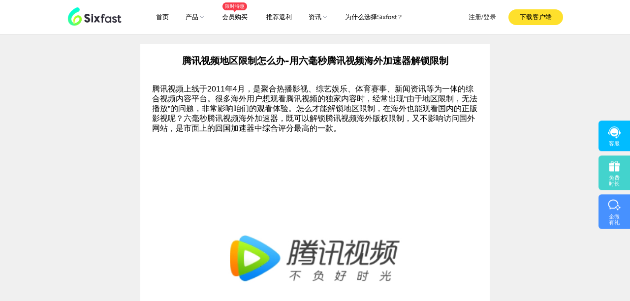

--- FILE ---
content_type: text/html; charset=utf-8
request_url: https://www.sixfast.com/news/detail/51
body_size: 21827
content:
<!DOCTYPE html><html lang="zh-CN"><head><meta charSet="utf-8"/><meta name="viewport" content="width=device-width,initial-scale=1.0,minimum-scale=1.0,maximum-scale=1.0,user-scalable=0,viewport-fit=cover"/><meta name="renderer" content="webkit"/><meta http-equiv="X-UA-Compatible" content="IE=edge"/><meta name="google-site-verification" content="hgvfy_IbX-6zqQyxVPluu_Vr2wMbENAudsL0DE8TadY"/><link rel="canonical" href="https://www.sixfast.com"/><title>腾讯视频地区限制怎么办-用六毫秒腾讯视频海外加速器解锁限制</title><meta property="og:title" content="腾讯视频地区限制怎么办-用六毫秒腾讯视频海外加速器解锁限制"/><meta property="title" content="腾讯视频地区限制怎么办-用六毫秒腾讯视频海外加速器解锁限制"/><meta name="description" content="Sixfast加速器直连华夏,一键回家!海外党必备回国加速器,畅享国内资源.一键加速游戏,视频,直播,音乐等各大主流App应用.全球专属高速线路,视频加载,游戏开黑极速不卡顿,畅联不掉线,稳定连接,快速便捷!"/><meta name="keywords" content="Sixfast加速器,回国加速器,翻墙回国,翻墙回国加速器,翻墙回国内,海外华人加速器,booster for china,booster to china,booster free china"/><meta name="next-head-count" content="11"/><meta name="facebook-domain-verification" content="lqn04gjiivb5qa9bk7lyisdddtrekx"/><meta name="facebook-domain-verification" content="v9yp37zz19llqrr1xudvupjuu73q4c"/><meta name="google-site-verification" content="0qaDxI3GoOET5qUB1XKJTHRTNdU64Pd71OBsMMvnwpk"/><link rel="icon" href="/favicon.ico"/><link rel="preconnect" href="https://static.geetest.com"/><link rel="preconnect" href="https://gcaptcha4.geetest.com"/><link rel="preconnect" href="https://www.googletagmanager.com"/><link rel="preconnect" href="https://www.google-analytics.com"/><link rel="preconnect" href="https://googleads.g.doubleclick.net"/><link rel="dns-prefetch" href="https://www.googletagmanager.com"/><link rel="dns-prefetch" href="https://www.google-analytics.com"/><script defer="" id="flexible" src="/assets/js/flexible.4d43ab18.js"></script><style type="text/css" data-style-name="ui-style"><style data-rc-order="prependQueue" data-rc-priority="-999" data-token-hash="6m4mkf" data-css-hash="12uj21">:where(.css-1pt03um) a{color:#01bcff;text-decoration:none;background-color:transparent;outline:none;cursor:pointer;transition:color 0.3s;-webkit-text-decoration-skip:objects;}:where(.css-1pt03um) a:hover{color:#52dcff;}:where(.css-1pt03um) a:active{color:#0098d9;}:where(.css-1pt03um) a:active,:where(.css-1pt03um) a:hover{text-decoration:none;outline:0;}:where(.css-1pt03um) a:focus{text-decoration:none;outline:0;}:where(.css-1pt03um) a[disabled]{color:rgba(0,0,0,0.25);cursor:not-allowed;}:where(.css-1pt03um).anticon{display:inline-flex;align-items:center;color:inherit;font-style:normal;line-height:0;text-align:center;text-transform:none;vertical-align:-0.125em;text-rendering:optimizeLegibility;-webkit-font-smoothing:antialiased;-moz-osx-font-smoothing:grayscale;}:where(.css-1pt03um).anticon >*{line-height:1;}:where(.css-1pt03um).anticon svg{display:inline-block;}:where(.css-1pt03um).anticon .anticon .anticon-icon{display:block;}</style><style data-rc-order="prependQueue" data-rc-priority="-999" data-token-hash="6m4mkf" data-css-hash="192j0qq">:where(.css-1pt03um).ant-app{font-family:var(--font-family);font-size:14px;box-sizing:border-box;}:where(.css-1pt03um).ant-app::before,:where(.css-1pt03um).ant-app::after{box-sizing:border-box;}:where(.css-1pt03um).ant-app [class^="ant-app"],:where(.css-1pt03um).ant-app [class*=" ant-app"]{box-sizing:border-box;}:where(.css-1pt03um).ant-app [class^="ant-app"]::before,:where(.css-1pt03um).ant-app [class*=" ant-app"]::before,:where(.css-1pt03um).ant-app [class^="ant-app"]::after,:where(.css-1pt03um).ant-app [class*=" ant-app"]::after{box-sizing:border-box;}:where(.css-1pt03um).ant-app{color:rgba(0,0,0,0.88);font-size:14px;line-height:1.5714285714285714;font-family:var(--font-family);}:where(.css-1pt03um).ant-app.ant-app-rtl{direction:rtl;}</style><style data-rc-order="prependQueue" data-rc-priority="-999" data-token-hash="6m4mkf" data-css-hash="1a6c8nu">:where(.css-1pt03um)[class^="ant-modal"],:where(.css-1pt03um)[class*=" ant-modal"]{font-family:var(--font-family);font-size:14px;box-sizing:border-box;}:where(.css-1pt03um)[class^="ant-modal"]::before,:where(.css-1pt03um)[class*=" ant-modal"]::before,:where(.css-1pt03um)[class^="ant-modal"]::after,:where(.css-1pt03um)[class*=" ant-modal"]::after{box-sizing:border-box;}:where(.css-1pt03um)[class^="ant-modal"] [class^="ant-modal"],:where(.css-1pt03um)[class*=" ant-modal"] [class^="ant-modal"],:where(.css-1pt03um)[class^="ant-modal"] [class*=" ant-modal"],:where(.css-1pt03um)[class*=" ant-modal"] [class*=" ant-modal"]{box-sizing:border-box;}:where(.css-1pt03um)[class^="ant-modal"] [class^="ant-modal"]::before,:where(.css-1pt03um)[class*=" ant-modal"] [class^="ant-modal"]::before,:where(.css-1pt03um)[class^="ant-modal"] [class*=" ant-modal"]::before,:where(.css-1pt03um)[class*=" ant-modal"] [class*=" ant-modal"]::before,:where(.css-1pt03um)[class^="ant-modal"] [class^="ant-modal"]::after,:where(.css-1pt03um)[class*=" ant-modal"] [class^="ant-modal"]::after,:where(.css-1pt03um)[class^="ant-modal"] [class*=" ant-modal"]::after,:where(.css-1pt03um)[class*=" ant-modal"] [class*=" ant-modal"]::after{box-sizing:border-box;}:where(.css-1pt03um).ant-modal-root .ant-modal-wrap-rtl{direction:rtl;}:where(.css-1pt03um).ant-modal-root .ant-modal-centered{text-align:center;}:where(.css-1pt03um).ant-modal-root .ant-modal-centered::before{display:inline-block;width:0;height:100%;vertical-align:middle;content:"";}:where(.css-1pt03um).ant-modal-root .ant-modal-centered .ant-modal{top:0;display:inline-block;padding-bottom:0;text-align:start;vertical-align:middle;}@media (max-width: 767px){:where(.css-1pt03um).ant-modal-root .ant-modal{max-width:calc(100vw - 16px);margin:8px auto;}:where(.css-1pt03um).ant-modal-root .ant-modal-centered .ant-modal{flex:1;}}:where(.css-1pt03um).ant-modal{box-sizing:border-box;margin:0 auto;padding:0;color:rgba(0,0,0,0.88);font-size:14px;line-height:1.5714285714285714;list-style:none;font-family:var(--font-family);pointer-events:none;position:relative;top:100px;width:auto;max-width:calc(100vw - 32px);padding-bottom:24px;}:where(.css-1pt03um).ant-modal .ant-modal-title{margin:0;color:rgba(0,0,0,0.88);font-weight:600;font-size:16px;line-height:1.5;word-wrap:break-word;}:where(.css-1pt03um).ant-modal .ant-modal-content{position:relative;background-color:#ffffff;background-clip:padding-box;border:0;border-radius:8px;box-shadow:0 6px 16px 0 rgba(0, 0, 0, 0.08),0 3px 6px -4px rgba(0, 0, 0, 0.12),0 9px 28px 8px rgba(0, 0, 0, 0.05);pointer-events:auto;padding:20px 24px;}:where(.css-1pt03um).ant-modal .ant-modal-close{position:absolute;top:12px;right:12px;z-index:1010;padding:0;color:rgba(0,0,0,0.45);font-weight:600;line-height:1;text-decoration:none;background:transparent;border-radius:4px;width:32px;height:32px;border:0;outline:0;cursor:pointer;transition:color 0.2s,background-color 0.2s;}:where(.css-1pt03um).ant-modal .ant-modal-close-x{display:flex;font-size:16px;font-style:normal;line-height:32px;justify-content:center;text-transform:none;text-rendering:auto;}:where(.css-1pt03um).ant-modal .ant-modal-close:disabled{pointer-events:none;}:where(.css-1pt03um).ant-modal .ant-modal-close:hover{color:rgba(0,0,0,0.88);background-color:rgba(0,0,0,0.06);text-decoration:none;}:where(.css-1pt03um).ant-modal .ant-modal-close:active{background-color:rgba(0,0,0,0.15);}:where(.css-1pt03um).ant-modal .ant-modal-close:focus-visible{outline:3px solid #7ae9ff;outline-offset:1px;transition:outline-offset 0s,outline 0s;}:where(.css-1pt03um).ant-modal .ant-modal-header{color:rgba(0,0,0,0.88);background:#ffffff;border-radius:8px 8px 0 0;margin-bottom:8px;padding:0;border-bottom:none;}:where(.css-1pt03um).ant-modal .ant-modal-body{font-size:14px;line-height:1.5714285714285714;word-wrap:break-word;padding:0;}:where(.css-1pt03um).ant-modal .ant-modal-body .ant-modal-body-skeleton{width:100%;height:100%;display:flex;justify-content:center;align-items:center;margin:16px auto;}:where(.css-1pt03um).ant-modal .ant-modal-footer{text-align:end;background:transparent;margin-top:12px;padding:0;border-top:none;border-radius:0;}:where(.css-1pt03um).ant-modal .ant-modal-footer >.ant-btn+.ant-btn{margin-left:8px;}:where(.css-1pt03um).ant-modal .ant-modal-open{overflow:hidden;}:where(.css-1pt03um).ant-modal-pure-panel{top:auto;padding:0;display:flex;flex-direction:column;}:where(.css-1pt03um).ant-modal-pure-panel .ant-modal-content,:where(.css-1pt03um).ant-modal-pure-panel .ant-modal-body,:where(.css-1pt03um).ant-modal-pure-panel .ant-modal-confirm-body-wrapper{display:flex;flex-direction:column;flex:auto;}:where(.css-1pt03um).ant-modal-pure-panel .ant-modal-confirm-body{margin-bottom:auto;}:where(.css-1pt03um).ant-modal-root .ant-modal-wrap-rtl{direction:rtl;}:where(.css-1pt03um).ant-modal-root .ant-modal-wrap-rtl .ant-modal-confirm-body{direction:rtl;}:where(.css-1pt03um).ant-modal-root .ant-modal.ant-zoom-enter,:where(.css-1pt03um).ant-modal-root .ant-modal.ant-zoom-appear{transform:none;opacity:0;animation-duration:0.3s;user-select:none;}:where(.css-1pt03um).ant-modal-root .ant-modal.ant-zoom-leave .ant-modal-content{pointer-events:none;}:where(.css-1pt03um).ant-modal-root .ant-modal-mask{position:fixed;top:0;right:0;bottom:0;left:0;z-index:1000;height:100%;background-color:rgba(0,0,0,0.45);pointer-events:none;}:where(.css-1pt03um).ant-modal-root .ant-modal-mask .ant-modal-hidden{display:none;}:where(.css-1pt03um).ant-modal-root .ant-modal-wrap{position:fixed;top:0;right:0;bottom:0;left:0;z-index:1000;overflow:auto;outline:0;-webkit-overflow-scrolling:touch;}:where(.css-1pt03um).ant-modal-root .ant-fade-enter,:where(.css-1pt03um).ant-modal-root .ant-fade-appear{animation-duration:0.2s;animation-fill-mode:both;animation-play-state:paused;}:where(.css-1pt03um).ant-modal-root .ant-fade-leave{animation-duration:0.2s;animation-fill-mode:both;animation-play-state:paused;}:where(.css-1pt03um).ant-modal-root .ant-fade-enter.ant-fade-enter-active,:where(.css-1pt03um).ant-modal-root .ant-fade-appear.ant-fade-appear-active{animation-name:css-1pt03um-antFadeIn;animation-play-state:running;}:where(.css-1pt03um).ant-modal-root .ant-fade-leave.ant-fade-leave-active{animation-name:css-1pt03um-antFadeOut;animation-play-state:running;pointer-events:none;}:where(.css-1pt03um).ant-modal-root .ant-fade-enter,:where(.css-1pt03um).ant-modal-root .ant-fade-appear{opacity:0;animation-timing-function:linear;}:where(.css-1pt03um).ant-modal-root .ant-fade-leave{animation-timing-function:linear;}:where(.css-1pt03um).ant-zoom-enter,:where(.css-1pt03um).ant-zoom-appear{animation-duration:0.2s;animation-fill-mode:both;animation-play-state:paused;}:where(.css-1pt03um).ant-zoom-leave{animation-duration:0.2s;animation-fill-mode:both;animation-play-state:paused;}:where(.css-1pt03um).ant-zoom-enter.ant-zoom-enter-active,:where(.css-1pt03um).ant-zoom-appear.ant-zoom-appear-active{animation-name:css-1pt03um-antZoomIn;animation-play-state:running;}:where(.css-1pt03um).ant-zoom-leave.ant-zoom-leave-active{animation-name:css-1pt03um-antZoomOut;animation-play-state:running;pointer-events:none;}:where(.css-1pt03um).ant-zoom-enter,:where(.css-1pt03um).ant-zoom-appear{transform:scale(0);opacity:0;animation-timing-function:cubic-bezier(0.08, 0.82, 0.17, 1);}:where(.css-1pt03um).ant-zoom-enter-prepare,:where(.css-1pt03um).ant-zoom-appear-prepare{transform:none;}:where(.css-1pt03um).ant-zoom-leave{animation-timing-function:cubic-bezier(0.78, 0.14, 0.15, 0.86);}:where(.css-1pt03um).ant-modal-root .ant-modal{width:var(--ant-modal-xs-width);}@media (min-width: 576px){:where(.css-1pt03um).ant-modal-root .ant-modal{width:var(--ant-modal-sm-width);}}@media (min-width: 768px){:where(.css-1pt03um).ant-modal-root .ant-modal{width:var(--ant-modal-md-width);}}@media (min-width: 992px){:where(.css-1pt03um).ant-modal-root .ant-modal{width:var(--ant-modal-lg-width);}}@media (min-width: 1200px){:where(.css-1pt03um).ant-modal-root .ant-modal{width:var(--ant-modal-xl-width);}}@media (min-width: 1600px){:where(.css-1pt03um).ant-modal-root .ant-modal{width:var(--ant-modal-xxl-width);}}</style><style data-rc-order="prependQueue" data-rc-priority="-999" data-token-hash="6m4mkf" data-css-hash="_effect-css-1pt03um-antFadeIn">@keyframes css-1pt03um-antFadeIn{0%{opacity:0;}100%{opacity:1;}}</style><style data-rc-order="prependQueue" data-rc-priority="-999" data-token-hash="6m4mkf" data-css-hash="_effect-css-1pt03um-antFadeOut">@keyframes css-1pt03um-antFadeOut{0%{opacity:1;}100%{opacity:0;}}</style><style data-rc-order="prependQueue" data-rc-priority="-999" data-token-hash="6m4mkf" data-css-hash="_effect-css-1pt03um-antZoomIn">@keyframes css-1pt03um-antZoomIn{0%{transform:scale(0.2);opacity:0;}100%{transform:scale(1);opacity:1;}}</style><style data-rc-order="prependQueue" data-rc-priority="-999" data-token-hash="6m4mkf" data-css-hash="_effect-css-1pt03um-antZoomOut">@keyframes css-1pt03um-antZoomOut{0%{transform:scale(1);}100%{transform:scale(0.2);opacity:0;}}</style><style data-rc-order="prependQueue" data-rc-priority="-999" data-token-hash="6m4mkf" data-css-hash="1fybmgv">:where(.css-1pt03um).ant-popover{box-sizing:border-box;margin:0;padding:0;color:rgba(0,0,0,0.88);font-size:14px;line-height:1.5714285714285714;list-style:none;font-family:var(--font-family);position:absolute;top:0;left:0;z-index:1030;font-weight:normal;white-space:normal;text-align:start;cursor:auto;user-select:text;--valid-offset-x:var(--arrow-offset-horizontal, var(--arrow-x));transform-origin:var(--valid-offset-x, 50%) var(--arrow-y, 50%);--antd-arrow-background-color:#ffffff;width:max-content;max-width:100vw;}:where(.css-1pt03um).ant-popover-rtl{direction:rtl;}:where(.css-1pt03um).ant-popover-hidden{display:none;}:where(.css-1pt03um).ant-popover .ant-popover-content{position:relative;}:where(.css-1pt03um).ant-popover .ant-popover-inner{background-color:#ffffff;background-clip:padding-box;border-radius:8px;box-shadow:0 6px 16px 0 rgba(0, 0, 0, 0.08),0 3px 6px -4px rgba(0, 0, 0, 0.12),0 9px 28px 8px rgba(0, 0, 0, 0.05);padding:12px;}:where(.css-1pt03um).ant-popover .ant-popover-title{min-width:177px;margin-bottom:8px;color:rgba(0,0,0,0.88);font-weight:600;border-bottom:none;padding:0;}:where(.css-1pt03um).ant-popover .ant-popover-inner-content{color:rgba(0,0,0,0.88);padding:0;}:where(.css-1pt03um).ant-popover .ant-popover-arrow{position:absolute;z-index:1;display:block;pointer-events:none;width:16px;height:16px;overflow:hidden;}:where(.css-1pt03um).ant-popover .ant-popover-arrow::before{position:absolute;bottom:0;left:0;width:16px;height:8px;background:var(--antd-arrow-background-color);clip-path:polygon(1.6568542494923806px 100%, 50% 1.6568542494923806px, 14.34314575050762px 100%, 1.6568542494923806px 100%);clip-path:path('M 0 8 A 4 4 0 0 0 2.82842712474619 6.82842712474619 L 6.585786437626905 3.0710678118654755 A 2 2 0 0 1 9.414213562373096 3.0710678118654755 L 13.17157287525381 6.82842712474619 A 4 4 0 0 0 16 8 Z');content:"";}:where(.css-1pt03um).ant-popover .ant-popover-arrow::after{content:"";position:absolute;width:8.970562748477143px;height:8.970562748477143px;bottom:0;left:0;right:0;margin:auto;border-radius:0 0 2px 0;transform:translateY(50%) rotate(-135deg);box-shadow:2px 2px 5px rgba(0, 0, 0, 0.05);z-index:0;background:transparent;}:where(.css-1pt03um).ant-popover .ant-popover-arrow:before{background:var(--antd-arrow-background-color);}:where(.css-1pt03um).ant-popover-placement-top>.ant-popover-arrow,:where(.css-1pt03um).ant-popover-placement-topLeft>.ant-popover-arrow,:where(.css-1pt03um).ant-popover-placement-topRight>.ant-popover-arrow{bottom:0;transform:translateY(100%) rotate(180deg);}:where(.css-1pt03um).ant-popover-placement-top>.ant-popover-arrow{left:50%;transform:translateX(-50%) translateY(100%) rotate(180deg);}:where(.css-1pt03um).ant-popover-placement-topLeft{--arrow-offset-horizontal:12px;}:where(.css-1pt03um).ant-popover-placement-topLeft >.ant-popover-arrow{left:12px;}:where(.css-1pt03um).ant-popover-placement-topRight{--arrow-offset-horizontal:calc(100% - 12px);}:where(.css-1pt03um).ant-popover-placement-topRight >.ant-popover-arrow{right:12px;}:where(.css-1pt03um).ant-popover-placement-bottom>.ant-popover-arrow,:where(.css-1pt03um).ant-popover-placement-bottomLeft>.ant-popover-arrow,:where(.css-1pt03um).ant-popover-placement-bottomRight>.ant-popover-arrow{top:0;transform:translateY(-100%);}:where(.css-1pt03um).ant-popover-placement-bottom>.ant-popover-arrow{left:50%;transform:translateX(-50%) translateY(-100%);}:where(.css-1pt03um).ant-popover-placement-bottomLeft{--arrow-offset-horizontal:12px;}:where(.css-1pt03um).ant-popover-placement-bottomLeft >.ant-popover-arrow{left:12px;}:where(.css-1pt03um).ant-popover-placement-bottomRight{--arrow-offset-horizontal:calc(100% - 12px);}:where(.css-1pt03um).ant-popover-placement-bottomRight >.ant-popover-arrow{right:12px;}:where(.css-1pt03um).ant-popover-placement-left>.ant-popover-arrow,:where(.css-1pt03um).ant-popover-placement-leftTop>.ant-popover-arrow,:where(.css-1pt03um).ant-popover-placement-leftBottom>.ant-popover-arrow{right:0;transform:translateX(100%) rotate(90deg);}:where(.css-1pt03um).ant-popover-placement-left>.ant-popover-arrow{top:50%;transform:translateY(-50%) translateX(100%) rotate(90deg);}:where(.css-1pt03um).ant-popover-placement-leftTop>.ant-popover-arrow{top:8px;}:where(.css-1pt03um).ant-popover-placement-leftBottom>.ant-popover-arrow{bottom:8px;}:where(.css-1pt03um).ant-popover-placement-right>.ant-popover-arrow,:where(.css-1pt03um).ant-popover-placement-rightTop>.ant-popover-arrow,:where(.css-1pt03um).ant-popover-placement-rightBottom>.ant-popover-arrow{left:0;transform:translateX(-100%) rotate(-90deg);}:where(.css-1pt03um).ant-popover-placement-right>.ant-popover-arrow{top:50%;transform:translateY(-50%) translateX(-100%) rotate(-90deg);}:where(.css-1pt03um).ant-popover-placement-rightTop>.ant-popover-arrow{top:8px;}:where(.css-1pt03um).ant-popover-placement-rightBottom>.ant-popover-arrow{bottom:8px;}:where(.css-1pt03um).ant-popover-pure{position:relative;max-width:none;margin:16px;display:inline-block;}:where(.css-1pt03um).ant-popover-pure .ant-popover-content{display:inline-block;}:where(.css-1pt03um).ant-popover.ant-popover-blue{--antd-arrow-background-color:#1677ff;}:where(.css-1pt03um).ant-popover.ant-popover-blue .ant-popover-inner{background-color:#1677ff;}:where(.css-1pt03um).ant-popover.ant-popover-blue .ant-popover-arrow{background:transparent;}:where(.css-1pt03um).ant-popover.ant-popover-purple{--antd-arrow-background-color:#722ed1;}:where(.css-1pt03um).ant-popover.ant-popover-purple .ant-popover-inner{background-color:#722ed1;}:where(.css-1pt03um).ant-popover.ant-popover-purple .ant-popover-arrow{background:transparent;}:where(.css-1pt03um).ant-popover.ant-popover-cyan{--antd-arrow-background-color:#13c2c2;}:where(.css-1pt03um).ant-popover.ant-popover-cyan .ant-popover-inner{background-color:#13c2c2;}:where(.css-1pt03um).ant-popover.ant-popover-cyan .ant-popover-arrow{background:transparent;}:where(.css-1pt03um).ant-popover.ant-popover-green{--antd-arrow-background-color:#52c41a;}:where(.css-1pt03um).ant-popover.ant-popover-green .ant-popover-inner{background-color:#52c41a;}:where(.css-1pt03um).ant-popover.ant-popover-green .ant-popover-arrow{background:transparent;}:where(.css-1pt03um).ant-popover.ant-popover-magenta{--antd-arrow-background-color:#eb2f96;}:where(.css-1pt03um).ant-popover.ant-popover-magenta .ant-popover-inner{background-color:#eb2f96;}:where(.css-1pt03um).ant-popover.ant-popover-magenta .ant-popover-arrow{background:transparent;}:where(.css-1pt03um).ant-popover.ant-popover-pink{--antd-arrow-background-color:#eb2f96;}:where(.css-1pt03um).ant-popover.ant-popover-pink .ant-popover-inner{background-color:#eb2f96;}:where(.css-1pt03um).ant-popover.ant-popover-pink .ant-popover-arrow{background:transparent;}:where(.css-1pt03um).ant-popover.ant-popover-red{--antd-arrow-background-color:#f5222d;}:where(.css-1pt03um).ant-popover.ant-popover-red .ant-popover-inner{background-color:#f5222d;}:where(.css-1pt03um).ant-popover.ant-popover-red .ant-popover-arrow{background:transparent;}:where(.css-1pt03um).ant-popover.ant-popover-orange{--antd-arrow-background-color:#fa8c16;}:where(.css-1pt03um).ant-popover.ant-popover-orange .ant-popover-inner{background-color:#fa8c16;}:where(.css-1pt03um).ant-popover.ant-popover-orange .ant-popover-arrow{background:transparent;}:where(.css-1pt03um).ant-popover.ant-popover-yellow{--antd-arrow-background-color:#fadb14;}:where(.css-1pt03um).ant-popover.ant-popover-yellow .ant-popover-inner{background-color:#fadb14;}:where(.css-1pt03um).ant-popover.ant-popover-yellow .ant-popover-arrow{background:transparent;}:where(.css-1pt03um).ant-popover.ant-popover-volcano{--antd-arrow-background-color:#fa541c;}:where(.css-1pt03um).ant-popover.ant-popover-volcano .ant-popover-inner{background-color:#fa541c;}:where(.css-1pt03um).ant-popover.ant-popover-volcano .ant-popover-arrow{background:transparent;}:where(.css-1pt03um).ant-popover.ant-popover-geekblue{--antd-arrow-background-color:#2f54eb;}:where(.css-1pt03um).ant-popover.ant-popover-geekblue .ant-popover-inner{background-color:#2f54eb;}:where(.css-1pt03um).ant-popover.ant-popover-geekblue .ant-popover-arrow{background:transparent;}:where(.css-1pt03um).ant-popover.ant-popover-lime{--antd-arrow-background-color:#a0d911;}:where(.css-1pt03um).ant-popover.ant-popover-lime .ant-popover-inner{background-color:#a0d911;}:where(.css-1pt03um).ant-popover.ant-popover-lime .ant-popover-arrow{background:transparent;}:where(.css-1pt03um).ant-popover.ant-popover-gold{--antd-arrow-background-color:#faad14;}:where(.css-1pt03um).ant-popover.ant-popover-gold .ant-popover-inner{background-color:#faad14;}:where(.css-1pt03um).ant-popover.ant-popover-gold .ant-popover-arrow{background:transparent;}:where(.css-1pt03um).ant-zoom-big-enter,:where(.css-1pt03um).ant-zoom-big-appear{animation-duration:0.2s;animation-fill-mode:both;animation-play-state:paused;}:where(.css-1pt03um).ant-zoom-big-leave{animation-duration:0.2s;animation-fill-mode:both;animation-play-state:paused;}:where(.css-1pt03um).ant-zoom-big-enter.ant-zoom-big-enter-active,:where(.css-1pt03um).ant-zoom-big-appear.ant-zoom-big-appear-active{animation-name:css-1pt03um-antZoomBigIn;animation-play-state:running;}:where(.css-1pt03um).ant-zoom-big-leave.ant-zoom-big-leave-active{animation-name:css-1pt03um-antZoomBigOut;animation-play-state:running;pointer-events:none;}:where(.css-1pt03um).ant-zoom-big-enter,:where(.css-1pt03um).ant-zoom-big-appear{transform:scale(0);opacity:0;animation-timing-function:cubic-bezier(0.08, 0.82, 0.17, 1);}:where(.css-1pt03um).ant-zoom-big-enter-prepare,:where(.css-1pt03um).ant-zoom-big-appear-prepare{transform:none;}:where(.css-1pt03um).ant-zoom-big-leave{animation-timing-function:cubic-bezier(0.78, 0.14, 0.15, 0.86);}</style><style data-rc-order="prependQueue" data-rc-priority="-999" data-token-hash="6m4mkf" data-css-hash="_effect-css-1pt03um-antZoomBigIn">@keyframes css-1pt03um-antZoomBigIn{0%{transform:scale(0.8);opacity:0;}100%{transform:scale(1);opacity:1;}}</style><style data-rc-order="prependQueue" data-rc-priority="-999" data-token-hash="6m4mkf" data-css-hash="_effect-css-1pt03um-antZoomBigOut">@keyframes css-1pt03um-antZoomBigOut{0%{transform:scale(1);}100%{transform:scale(0.8);opacity:0;}}</style><style data-rc-order="prependQueue" data-rc-priority="-999" data-token-hash="6m4mkf" data-css-hash="1xdgkvm"></style><style data-rc-order="prependQueue" data-rc-priority="-999" data-token-hash="6m4mkf" data-css-hash="rtvxro">:where(.css-1pt03um).ant-dropdown{position:absolute;top:-9999px;left:-9999px;z-index:1050;display:block;}:where(.css-1pt03um).ant-dropdown::before{position:absolute;top:-4px;bottom:-4px;z-index:-9999;opacity:0.0001;content:"";}:where(.css-1pt03um).ant-dropdown-menu-vertical{max-height:100vh;overflow-y:auto;}:where(.css-1pt03um).ant-dropdown-trigger.ant-btn>.anticon-down,:where(.css-1pt03um).ant-dropdown-trigger.ant-btn>.ant-btn-icon>.anticon-down{font-size:12px;}:where(.css-1pt03um).ant-dropdown .ant-dropdown-wrap{position:relative;}:where(.css-1pt03um).ant-dropdown .ant-dropdown-wrap .ant-btn>.anticon-down{font-size:12px;}:where(.css-1pt03um).ant-dropdown .ant-dropdown-wrap .anticon-down::before{transition:transform 0.2s;}:where(.css-1pt03um).ant-dropdown .ant-dropdown-wrap-open .anticon-down::before{transform:rotate(180deg);}:where(.css-1pt03um).ant-dropdown-hidden,:where(.css-1pt03um).ant-dropdown-menu-hidden,:where(.css-1pt03um).ant-dropdown-menu-submenu-hidden{display:none;}:where(.css-1pt03um).ant-dropdown.ant-slide-down-enter.ant-slide-down-enter-active.ant-dropdown-placement-bottomLeft,:where(.css-1pt03um).ant-dropdown.ant-slide-down-appear.ant-slide-down-appear-active.ant-dropdown-placement-bottomLeft,:where(.css-1pt03um).ant-dropdown.ant-slide-down-enter.ant-slide-down-enter-active.ant-dropdown-placement-bottom,:where(.css-1pt03um).ant-dropdown.ant-slide-down-appear.ant-slide-down-appear-active.ant-dropdown-placement-bottom,:where(.css-1pt03um).ant-dropdown.ant-slide-down-enter.ant-slide-down-enter-active.ant-dropdown-placement-bottomRight,:where(.css-1pt03um).ant-dropdown.ant-slide-down-appear.ant-slide-down-appear-active.ant-dropdown-placement-bottomRight{animation-name:css-1pt03um-antSlideUpIn;}:where(.css-1pt03um).ant-dropdown.ant-slide-up-enter.ant-slide-up-enter-active.ant-dropdown-placement-topLeft,:where(.css-1pt03um).ant-dropdown.ant-slide-up-appear.ant-slide-up-appear-active.ant-dropdown-placement-topLeft,:where(.css-1pt03um).ant-dropdown.ant-slide-up-enter.ant-slide-up-enter-active.ant-dropdown-placement-top,:where(.css-1pt03um).ant-dropdown.ant-slide-up-appear.ant-slide-up-appear-active.ant-dropdown-placement-top,:where(.css-1pt03um).ant-dropdown.ant-slide-up-enter.ant-slide-up-enter-active.ant-dropdown-placement-topRight,:where(.css-1pt03um).ant-dropdown.ant-slide-up-appear.ant-slide-up-appear-active.ant-dropdown-placement-topRight{animation-name:css-1pt03um-antSlideDownIn;}:where(.css-1pt03um).ant-dropdown.ant-slide-down-leave.ant-slide-down-leave-active.ant-dropdown-placement-bottomLeft,:where(.css-1pt03um).ant-dropdown.ant-slide-down-leave.ant-slide-down-leave-active.ant-dropdown-placement-bottom,:where(.css-1pt03um).ant-dropdown.ant-slide-down-leave.ant-slide-down-leave-active.ant-dropdown-placement-bottomRight{animation-name:css-1pt03um-antSlideUpOut;}:where(.css-1pt03um).ant-dropdown.ant-slide-up-leave.ant-slide-up-leave-active.ant-dropdown-placement-topLeft,:where(.css-1pt03um).ant-dropdown.ant-slide-up-leave.ant-slide-up-leave-active.ant-dropdown-placement-top,:where(.css-1pt03um).ant-dropdown.ant-slide-up-leave.ant-slide-up-leave-active.ant-dropdown-placement-topRight{animation-name:css-1pt03um-antSlideDownOut;}:where(.css-1pt03um).ant-dropdown .ant-dropdown-arrow{position:absolute;z-index:1;display:block;pointer-events:none;width:16px;height:16px;overflow:hidden;}:where(.css-1pt03um).ant-dropdown .ant-dropdown-arrow::before{position:absolute;bottom:0;left:0;width:16px;height:8px;background:#ffffff;clip-path:polygon(1.6568542494923806px 100%, 50% 1.6568542494923806px, 14.34314575050762px 100%, 1.6568542494923806px 100%);clip-path:path('M 0 8 A 4 4 0 0 0 2.82842712474619 6.82842712474619 L 6.585786437626905 3.0710678118654755 A 2 2 0 0 1 9.414213562373096 3.0710678118654755 L 13.17157287525381 6.82842712474619 A 4 4 0 0 0 16 8 Z');content:"";}:where(.css-1pt03um).ant-dropdown .ant-dropdown-arrow::after{content:"";position:absolute;width:8.970562748477143px;height:8.970562748477143px;bottom:0;left:0;right:0;margin:auto;border-radius:0 0 2px 0;transform:translateY(50%) rotate(-135deg);box-shadow:2px 2px 5px rgba(0, 0, 0, 0.05);z-index:0;background:transparent;}:where(.css-1pt03um).ant-dropdown .ant-dropdown-arrow:before{background:#ffffff;}:where(.css-1pt03um).ant-dropdown-placement-top>.ant-dropdown-arrow,:where(.css-1pt03um).ant-dropdown-placement-topLeft>.ant-dropdown-arrow,:where(.css-1pt03um).ant-dropdown-placement-topRight>.ant-dropdown-arrow{bottom:0;transform:translateY(100%) rotate(180deg);}:where(.css-1pt03um).ant-dropdown-placement-top>.ant-dropdown-arrow{left:50%;transform:translateX(-50%) translateY(100%) rotate(180deg);}:where(.css-1pt03um).ant-dropdown-placement-topLeft{--arrow-offset-horizontal:12px;}:where(.css-1pt03um).ant-dropdown-placement-topLeft >.ant-dropdown-arrow{left:12px;}:where(.css-1pt03um).ant-dropdown-placement-topRight{--arrow-offset-horizontal:calc(100% - 12px);}:where(.css-1pt03um).ant-dropdown-placement-topRight >.ant-dropdown-arrow{right:12px;}:where(.css-1pt03um).ant-dropdown-placement-bottom>.ant-dropdown-arrow,:where(.css-1pt03um).ant-dropdown-placement-bottomLeft>.ant-dropdown-arrow,:where(.css-1pt03um).ant-dropdown-placement-bottomRight>.ant-dropdown-arrow{top:0;transform:translateY(-100%);}:where(.css-1pt03um).ant-dropdown-placement-bottom>.ant-dropdown-arrow{left:50%;transform:translateX(-50%) translateY(-100%);}:where(.css-1pt03um).ant-dropdown-placement-bottomLeft{--arrow-offset-horizontal:12px;}:where(.css-1pt03um).ant-dropdown-placement-bottomLeft >.ant-dropdown-arrow{left:12px;}:where(.css-1pt03um).ant-dropdown-placement-bottomRight{--arrow-offset-horizontal:calc(100% - 12px);}:where(.css-1pt03um).ant-dropdown-placement-bottomRight >.ant-dropdown-arrow{right:12px;}:where(.css-1pt03um).ant-dropdown .ant-dropdown-menu{position:relative;margin:0;}:where(.css-1pt03um).ant-dropdown-menu-submenu-popup{position:absolute;z-index:1050;background:transparent;box-shadow:none;transform-origin:0 0;}:where(.css-1pt03um).ant-dropdown-menu-submenu-popup ul,:where(.css-1pt03um).ant-dropdown-menu-submenu-popup li{list-style:none;margin:0;}:where(.css-1pt03um).ant-dropdown,:where(.css-1pt03um).ant-dropdown-menu-submenu{box-sizing:border-box;margin:0;padding:0;color:rgba(0,0,0,0.88);font-size:14px;line-height:1.5714285714285714;list-style:none;font-family:var(--font-family);}:where(.css-1pt03um).ant-dropdown .ant-dropdown-menu,:where(.css-1pt03um).ant-dropdown-menu-submenu .ant-dropdown-menu{padding:4px;list-style-type:none;background-color:#ffffff;background-clip:padding-box;border-radius:8px;outline:none;box-shadow:0 6px 16px 0 rgba(0, 0, 0, 0.08),0 3px 6px -4px rgba(0, 0, 0, 0.12),0 9px 28px 8px rgba(0, 0, 0, 0.05);}:where(.css-1pt03um).ant-dropdown .ant-dropdown-menu:focus-visible,:where(.css-1pt03um).ant-dropdown-menu-submenu .ant-dropdown-menu:focus-visible{outline:3px solid #7ae9ff;outline-offset:1px;transition:outline-offset 0s,outline 0s;}:where(.css-1pt03um).ant-dropdown .ant-dropdown-menu:empty,:where(.css-1pt03um).ant-dropdown-menu-submenu .ant-dropdown-menu:empty{padding:0;box-shadow:none;}:where(.css-1pt03um).ant-dropdown .ant-dropdown-menu .ant-dropdown-menu-item-group-title,:where(.css-1pt03um).ant-dropdown-menu-submenu .ant-dropdown-menu .ant-dropdown-menu-item-group-title{padding:5px 12px;color:rgba(0,0,0,0.45);transition:all 0.2s;}:where(.css-1pt03um).ant-dropdown .ant-dropdown-menu .ant-dropdown-menu-item,:where(.css-1pt03um).ant-dropdown-menu-submenu .ant-dropdown-menu .ant-dropdown-menu-item{position:relative;display:flex;align-items:center;}:where(.css-1pt03um).ant-dropdown .ant-dropdown-menu .ant-dropdown-menu-item-icon,:where(.css-1pt03um).ant-dropdown-menu-submenu .ant-dropdown-menu .ant-dropdown-menu-item-icon{min-width:14px;margin-right:8px;font-size:12px;}:where(.css-1pt03um).ant-dropdown .ant-dropdown-menu .ant-dropdown-menu-title-content,:where(.css-1pt03um).ant-dropdown-menu-submenu .ant-dropdown-menu .ant-dropdown-menu-title-content{flex:auto;}:where(.css-1pt03um).ant-dropdown .ant-dropdown-menu .ant-dropdown-menu-title-content-with-extra,:where(.css-1pt03um).ant-dropdown-menu-submenu .ant-dropdown-menu .ant-dropdown-menu-title-content-with-extra{display:inline-flex;align-items:center;width:100%;}:where(.css-1pt03um).ant-dropdown .ant-dropdown-menu .ant-dropdown-menu-title-content >a,:where(.css-1pt03um).ant-dropdown-menu-submenu .ant-dropdown-menu .ant-dropdown-menu-title-content >a{color:inherit;transition:all 0.2s;}:where(.css-1pt03um).ant-dropdown .ant-dropdown-menu .ant-dropdown-menu-title-content >a:hover,:where(.css-1pt03um).ant-dropdown-menu-submenu .ant-dropdown-menu .ant-dropdown-menu-title-content >a:hover{color:inherit;}:where(.css-1pt03um).ant-dropdown .ant-dropdown-menu .ant-dropdown-menu-title-content >a::after,:where(.css-1pt03um).ant-dropdown-menu-submenu .ant-dropdown-menu .ant-dropdown-menu-title-content >a::after{position:absolute;top:0;right:0;bottom:0;left:0;content:"";}:where(.css-1pt03um).ant-dropdown .ant-dropdown-menu .ant-dropdown-menu-title-content .ant-dropdown-menu-item-extra,:where(.css-1pt03um).ant-dropdown-menu-submenu .ant-dropdown-menu .ant-dropdown-menu-title-content .ant-dropdown-menu-item-extra{padding-left:16px;margin-left:auto;font-size:12px;color:rgba(0,0,0,0.45);}:where(.css-1pt03um).ant-dropdown .ant-dropdown-menu .ant-dropdown-menu-item,:where(.css-1pt03um).ant-dropdown-menu-submenu .ant-dropdown-menu .ant-dropdown-menu-item,:where(.css-1pt03um).ant-dropdown .ant-dropdown-menu .ant-dropdown-menu-submenu-title,:where(.css-1pt03um).ant-dropdown-menu-submenu .ant-dropdown-menu .ant-dropdown-menu-submenu-title{display:flex;margin:0;padding:5px 12px;color:rgba(0,0,0,0.88);font-weight:normal;font-size:14px;line-height:1.5714285714285714;cursor:pointer;transition:all 0.2s;border-radius:4px;}:where(.css-1pt03um).ant-dropdown .ant-dropdown-menu .ant-dropdown-menu-item:hover,:where(.css-1pt03um).ant-dropdown-menu-submenu .ant-dropdown-menu .ant-dropdown-menu-item:hover,:where(.css-1pt03um).ant-dropdown .ant-dropdown-menu .ant-dropdown-menu-submenu-title:hover,:where(.css-1pt03um).ant-dropdown-menu-submenu .ant-dropdown-menu .ant-dropdown-menu-submenu-title:hover,:where(.css-1pt03um).ant-dropdown .ant-dropdown-menu .ant-dropdown-menu-item-active,:where(.css-1pt03um).ant-dropdown-menu-submenu .ant-dropdown-menu .ant-dropdown-menu-item-active,:where(.css-1pt03um).ant-dropdown .ant-dropdown-menu .ant-dropdown-menu-submenu-title-active,:where(.css-1pt03um).ant-dropdown-menu-submenu .ant-dropdown-menu .ant-dropdown-menu-submenu-title-active{background-color:rgba(0,0,0,0.04);}:where(.css-1pt03um).ant-dropdown .ant-dropdown-menu .ant-dropdown-menu-item:focus-visible,:where(.css-1pt03um).ant-dropdown-menu-submenu .ant-dropdown-menu .ant-dropdown-menu-item:focus-visible,:where(.css-1pt03um).ant-dropdown .ant-dropdown-menu .ant-dropdown-menu-submenu-title:focus-visible,:where(.css-1pt03um).ant-dropdown-menu-submenu .ant-dropdown-menu .ant-dropdown-menu-submenu-title:focus-visible{outline:3px solid #7ae9ff;outline-offset:1px;transition:outline-offset 0s,outline 0s;}:where(.css-1pt03um).ant-dropdown .ant-dropdown-menu .ant-dropdown-menu-item-selected,:where(.css-1pt03um).ant-dropdown-menu-submenu .ant-dropdown-menu .ant-dropdown-menu-item-selected,:where(.css-1pt03um).ant-dropdown .ant-dropdown-menu .ant-dropdown-menu-submenu-title-selected,:where(.css-1pt03um).ant-dropdown-menu-submenu .ant-dropdown-menu .ant-dropdown-menu-submenu-title-selected{color:#01bcff;background-color:#e6fcff;}:where(.css-1pt03um).ant-dropdown .ant-dropdown-menu .ant-dropdown-menu-item-selected:hover,:where(.css-1pt03um).ant-dropdown-menu-submenu .ant-dropdown-menu .ant-dropdown-menu-item-selected:hover,:where(.css-1pt03um).ant-dropdown .ant-dropdown-menu .ant-dropdown-menu-submenu-title-selected:hover,:where(.css-1pt03um).ant-dropdown-menu-submenu .ant-dropdown-menu .ant-dropdown-menu-submenu-title-selected:hover,:where(.css-1pt03um).ant-dropdown .ant-dropdown-menu .ant-dropdown-menu-item-selected-active,:where(.css-1pt03um).ant-dropdown-menu-submenu .ant-dropdown-menu .ant-dropdown-menu-item-selected-active,:where(.css-1pt03um).ant-dropdown .ant-dropdown-menu .ant-dropdown-menu-submenu-title-selected-active,:where(.css-1pt03um).ant-dropdown-menu-submenu .ant-dropdown-menu .ant-dropdown-menu-submenu-title-selected-active{background-color:#a3f3ff;}:where(.css-1pt03um).ant-dropdown .ant-dropdown-menu .ant-dropdown-menu-item-disabled,:where(.css-1pt03um).ant-dropdown-menu-submenu .ant-dropdown-menu .ant-dropdown-menu-item-disabled,:where(.css-1pt03um).ant-dropdown .ant-dropdown-menu .ant-dropdown-menu-submenu-title-disabled,:where(.css-1pt03um).ant-dropdown-menu-submenu .ant-dropdown-menu .ant-dropdown-menu-submenu-title-disabled{color:rgba(0,0,0,0.25);cursor:not-allowed;}:where(.css-1pt03um).ant-dropdown .ant-dropdown-menu .ant-dropdown-menu-item-disabled:hover,:where(.css-1pt03um).ant-dropdown-menu-submenu .ant-dropdown-menu .ant-dropdown-menu-item-disabled:hover,:where(.css-1pt03um).ant-dropdown .ant-dropdown-menu .ant-dropdown-menu-submenu-title-disabled:hover,:where(.css-1pt03um).ant-dropdown-menu-submenu .ant-dropdown-menu .ant-dropdown-menu-submenu-title-disabled:hover{color:rgba(0,0,0,0.25);background-color:#ffffff;cursor:not-allowed;}:where(.css-1pt03um).ant-dropdown .ant-dropdown-menu .ant-dropdown-menu-item-disabled a,:where(.css-1pt03um).ant-dropdown-menu-submenu .ant-dropdown-menu .ant-dropdown-menu-item-disabled a,:where(.css-1pt03um).ant-dropdown .ant-dropdown-menu .ant-dropdown-menu-submenu-title-disabled a,:where(.css-1pt03um).ant-dropdown-menu-submenu .ant-dropdown-menu .ant-dropdown-menu-submenu-title-disabled a{pointer-events:none;}:where(.css-1pt03um).ant-dropdown .ant-dropdown-menu .ant-dropdown-menu-item-divider,:where(.css-1pt03um).ant-dropdown-menu-submenu .ant-dropdown-menu .ant-dropdown-menu-item-divider,:where(.css-1pt03um).ant-dropdown .ant-dropdown-menu .ant-dropdown-menu-submenu-title-divider,:where(.css-1pt03um).ant-dropdown-menu-submenu .ant-dropdown-menu .ant-dropdown-menu-submenu-title-divider{height:1px;margin:4px 0;overflow:hidden;line-height:0;background-color:rgba(5,5,5,0.06);}:where(.css-1pt03um).ant-dropdown .ant-dropdown-menu .ant-dropdown-menu-item .ant-dropdown-menu-submenu-expand-icon,:where(.css-1pt03um).ant-dropdown-menu-submenu .ant-dropdown-menu .ant-dropdown-menu-item .ant-dropdown-menu-submenu-expand-icon,:where(.css-1pt03um).ant-dropdown .ant-dropdown-menu .ant-dropdown-menu-submenu-title .ant-dropdown-menu-submenu-expand-icon,:where(.css-1pt03um).ant-dropdown-menu-submenu .ant-dropdown-menu .ant-dropdown-menu-submenu-title .ant-dropdown-menu-submenu-expand-icon{position:absolute;right:8px;}:where(.css-1pt03um).ant-dropdown .ant-dropdown-menu .ant-dropdown-menu-item .ant-dropdown-menu-submenu-expand-icon .ant-dropdown-menu-submenu-arrow-icon,:where(.css-1pt03um).ant-dropdown-menu-submenu .ant-dropdown-menu .ant-dropdown-menu-item .ant-dropdown-menu-submenu-expand-icon .ant-dropdown-menu-submenu-arrow-icon,:where(.css-1pt03um).ant-dropdown .ant-dropdown-menu .ant-dropdown-menu-submenu-title .ant-dropdown-menu-submenu-expand-icon .ant-dropdown-menu-submenu-arrow-icon,:where(.css-1pt03um).ant-dropdown-menu-submenu .ant-dropdown-menu .ant-dropdown-menu-submenu-title .ant-dropdown-menu-submenu-expand-icon .ant-dropdown-menu-submenu-arrow-icon{margin-right:0!important;color:rgba(0,0,0,0.45);font-size:12px;font-style:normal;}:where(.css-1pt03um).ant-dropdown .ant-dropdown-menu .ant-dropdown-menu-item-group-list,:where(.css-1pt03um).ant-dropdown-menu-submenu .ant-dropdown-menu .ant-dropdown-menu-item-group-list{margin:0 8px;padding:0;list-style:none;}:where(.css-1pt03um).ant-dropdown .ant-dropdown-menu .ant-dropdown-menu-submenu-title,:where(.css-1pt03um).ant-dropdown-menu-submenu .ant-dropdown-menu .ant-dropdown-menu-submenu-title{padding-right:24px;}:where(.css-1pt03um).ant-dropdown .ant-dropdown-menu .ant-dropdown-menu-submenu-vertical,:where(.css-1pt03um).ant-dropdown-menu-submenu .ant-dropdown-menu .ant-dropdown-menu-submenu-vertical{position:relative;}:where(.css-1pt03um).ant-dropdown .ant-dropdown-menu .ant-dropdown-menu-submenu.ant-dropdown-menu-submenu-disabled .ant-dropdown-menu-submenu-title,:where(.css-1pt03um).ant-dropdown-menu-submenu .ant-dropdown-menu .ant-dropdown-menu-submenu.ant-dropdown-menu-submenu-disabled .ant-dropdown-menu-submenu-title,:where(.css-1pt03um).ant-dropdown .ant-dropdown-menu .ant-dropdown-menu-submenu.ant-dropdown-menu-submenu-disabled .ant-dropdown-menu-submenu-title .ant-dropdown-menu-submenu-arrow-icon,:where(.css-1pt03um).ant-dropdown-menu-submenu .ant-dropdown-menu .ant-dropdown-menu-submenu.ant-dropdown-menu-submenu-disabled .ant-dropdown-menu-submenu-title .ant-dropdown-menu-submenu-arrow-icon{color:rgba(0,0,0,0.25);background-color:#ffffff;cursor:not-allowed;}:where(.css-1pt03um).ant-dropdown .ant-dropdown-menu .ant-dropdown-menu-submenu-selected .ant-dropdown-menu-submenu-title,:where(.css-1pt03um).ant-dropdown-menu-submenu .ant-dropdown-menu .ant-dropdown-menu-submenu-selected .ant-dropdown-menu-submenu-title{color:#01bcff;}:where(.css-1pt03um).ant-slide-up-enter,:where(.css-1pt03um).ant-slide-up-appear{animation-duration:0.2s;animation-fill-mode:both;animation-play-state:paused;}:where(.css-1pt03um).ant-slide-up-leave{animation-duration:0.2s;animation-fill-mode:both;animation-play-state:paused;}:where(.css-1pt03um).ant-slide-up-enter.ant-slide-up-enter-active,:where(.css-1pt03um).ant-slide-up-appear.ant-slide-up-appear-active{animation-name:css-1pt03um-antSlideUpIn;animation-play-state:running;}:where(.css-1pt03um).ant-slide-up-leave.ant-slide-up-leave-active{animation-name:css-1pt03um-antSlideUpOut;animation-play-state:running;pointer-events:none;}:where(.css-1pt03um).ant-slide-up-enter,:where(.css-1pt03um).ant-slide-up-appear{transform:scale(0);transform-origin:0% 0%;opacity:0;animation-timing-function:cubic-bezier(0.23, 1, 0.32, 1);}:where(.css-1pt03um).ant-slide-up-enter-prepare,:where(.css-1pt03um).ant-slide-up-appear-prepare{transform:scale(1);}:where(.css-1pt03um).ant-slide-up-leave{animation-timing-function:cubic-bezier(0.755, 0.05, 0.855, 0.06);}:where(.css-1pt03um).ant-slide-down-enter,:where(.css-1pt03um).ant-slide-down-appear{animation-duration:0.2s;animation-fill-mode:both;animation-play-state:paused;}:where(.css-1pt03um).ant-slide-down-leave{animation-duration:0.2s;animation-fill-mode:both;animation-play-state:paused;}:where(.css-1pt03um).ant-slide-down-enter.ant-slide-down-enter-active,:where(.css-1pt03um).ant-slide-down-appear.ant-slide-down-appear-active{animation-name:css-1pt03um-antSlideDownIn;animation-play-state:running;}:where(.css-1pt03um).ant-slide-down-leave.ant-slide-down-leave-active{animation-name:css-1pt03um-antSlideDownOut;animation-play-state:running;pointer-events:none;}:where(.css-1pt03um).ant-slide-down-enter,:where(.css-1pt03um).ant-slide-down-appear{transform:scale(0);transform-origin:0% 0%;opacity:0;animation-timing-function:cubic-bezier(0.23, 1, 0.32, 1);}:where(.css-1pt03um).ant-slide-down-enter-prepare,:where(.css-1pt03um).ant-slide-down-appear-prepare{transform:scale(1);}:where(.css-1pt03um).ant-slide-down-leave{animation-timing-function:cubic-bezier(0.755, 0.05, 0.855, 0.06);}:where(.css-1pt03um).ant-move-up-enter,:where(.css-1pt03um).ant-move-up-appear{animation-duration:0.2s;animation-fill-mode:both;animation-play-state:paused;}:where(.css-1pt03um).ant-move-up-leave{animation-duration:0.2s;animation-fill-mode:both;animation-play-state:paused;}:where(.css-1pt03um).ant-move-up-enter.ant-move-up-enter-active,:where(.css-1pt03um).ant-move-up-appear.ant-move-up-appear-active{animation-name:css-1pt03um-antMoveUpIn;animation-play-state:running;}:where(.css-1pt03um).ant-move-up-leave.ant-move-up-leave-active{animation-name:css-1pt03um-antMoveUpOut;animation-play-state:running;pointer-events:none;}:where(.css-1pt03um).ant-move-up-enter,:where(.css-1pt03um).ant-move-up-appear{opacity:0;animation-timing-function:cubic-bezier(0.08, 0.82, 0.17, 1);}:where(.css-1pt03um).ant-move-up-leave{animation-timing-function:cubic-bezier(0.78, 0.14, 0.15, 0.86);}:where(.css-1pt03um).ant-move-down-enter,:where(.css-1pt03um).ant-move-down-appear{animation-duration:0.2s;animation-fill-mode:both;animation-play-state:paused;}:where(.css-1pt03um).ant-move-down-leave{animation-duration:0.2s;animation-fill-mode:both;animation-play-state:paused;}:where(.css-1pt03um).ant-move-down-enter.ant-move-down-enter-active,:where(.css-1pt03um).ant-move-down-appear.ant-move-down-appear-active{animation-name:css-1pt03um-antMoveDownIn;animation-play-state:running;}:where(.css-1pt03um).ant-move-down-leave.ant-move-down-leave-active{animation-name:css-1pt03um-antMoveDownOut;animation-play-state:running;pointer-events:none;}:where(.css-1pt03um).ant-move-down-enter,:where(.css-1pt03um).ant-move-down-appear{opacity:0;animation-timing-function:cubic-bezier(0.08, 0.82, 0.17, 1);}:where(.css-1pt03um).ant-move-down-leave{animation-timing-function:cubic-bezier(0.78, 0.14, 0.15, 0.86);}:where(.css-1pt03um).ant-zoom-big-enter,:where(.css-1pt03um).ant-zoom-big-appear{animation-duration:0.2s;animation-fill-mode:both;animation-play-state:paused;}:where(.css-1pt03um).ant-zoom-big-leave{animation-duration:0.2s;animation-fill-mode:both;animation-play-state:paused;}:where(.css-1pt03um).ant-zoom-big-enter.ant-zoom-big-enter-active,:where(.css-1pt03um).ant-zoom-big-appear.ant-zoom-big-appear-active{animation-name:css-1pt03um-antZoomBigIn;animation-play-state:running;}:where(.css-1pt03um).ant-zoom-big-leave.ant-zoom-big-leave-active{animation-name:css-1pt03um-antZoomBigOut;animation-play-state:running;pointer-events:none;}:where(.css-1pt03um).ant-zoom-big-enter,:where(.css-1pt03um).ant-zoom-big-appear{transform:scale(0);opacity:0;animation-timing-function:cubic-bezier(0.08, 0.82, 0.17, 1);}:where(.css-1pt03um).ant-zoom-big-enter-prepare,:where(.css-1pt03um).ant-zoom-big-appear-prepare{transform:none;}:where(.css-1pt03um).ant-zoom-big-leave{animation-timing-function:cubic-bezier(0.78, 0.14, 0.15, 0.86);}:where(.css-1pt03um).ant-dropdown .ant-dropdown-menu .ant-dropdown-menu-item.ant-dropdown-menu-item-danger:not(.ant-dropdown-menu-item-disabled),:where(.css-1pt03um).ant-dropdown-menu-submenu .ant-dropdown-menu .ant-dropdown-menu-item.ant-dropdown-menu-item-danger:not(.ant-dropdown-menu-item-disabled){color:#ff4d4f;}:where(.css-1pt03um).ant-dropdown .ant-dropdown-menu .ant-dropdown-menu-item.ant-dropdown-menu-item-danger:not(.ant-dropdown-menu-item-disabled):hover,:where(.css-1pt03um).ant-dropdown-menu-submenu .ant-dropdown-menu .ant-dropdown-menu-item.ant-dropdown-menu-item-danger:not(.ant-dropdown-menu-item-disabled):hover{color:#fff;background-color:#ff4d4f;}</style><style data-rc-order="prependQueue" data-rc-priority="-999" data-token-hash="6m4mkf" data-css-hash="_effect-css-1pt03um-antSlideUpIn">@keyframes css-1pt03um-antSlideUpIn{0%{transform:scaleY(0.8);transform-origin:0% 0%;opacity:0;}100%{transform:scaleY(1);transform-origin:0% 0%;opacity:1;}}</style><style data-rc-order="prependQueue" data-rc-priority="-999" data-token-hash="6m4mkf" data-css-hash="_effect-css-1pt03um-antSlideDownIn">@keyframes css-1pt03um-antSlideDownIn{0%{transform:scaleY(0.8);transform-origin:100% 100%;opacity:0;}100%{transform:scaleY(1);transform-origin:100% 100%;opacity:1;}}</style><style data-rc-order="prependQueue" data-rc-priority="-999" data-token-hash="6m4mkf" data-css-hash="_effect-css-1pt03um-antSlideUpOut">@keyframes css-1pt03um-antSlideUpOut{0%{transform:scaleY(1);transform-origin:0% 0%;opacity:1;}100%{transform:scaleY(0.8);transform-origin:0% 0%;opacity:0;}}</style><style data-rc-order="prependQueue" data-rc-priority="-999" data-token-hash="6m4mkf" data-css-hash="_effect-css-1pt03um-antSlideDownOut">@keyframes css-1pt03um-antSlideDownOut{0%{transform:scaleY(1);transform-origin:100% 100%;opacity:1;}100%{transform:scaleY(0.8);transform-origin:100% 100%;opacity:0;}}</style><style data-rc-order="prependQueue" data-rc-priority="-999" data-token-hash="6m4mkf" data-css-hash="_effect-css-1pt03um-antMoveUpIn">@keyframes css-1pt03um-antMoveUpIn{0%{transform:translate3d(0, -100%, 0);transform-origin:0 0;opacity:0;}100%{transform:translate3d(0, 0, 0);transform-origin:0 0;opacity:1;}}</style><style data-rc-order="prependQueue" data-rc-priority="-999" data-token-hash="6m4mkf" data-css-hash="_effect-css-1pt03um-antMoveUpOut">@keyframes css-1pt03um-antMoveUpOut{0%{transform:translate3d(0, 0, 0);transform-origin:0 0;opacity:1;}100%{transform:translate3d(0, -100%, 0);transform-origin:0 0;opacity:0;}}</style><style data-rc-order="prependQueue" data-rc-priority="-999" data-token-hash="6m4mkf" data-css-hash="_effect-css-1pt03um-antMoveDownIn">@keyframes css-1pt03um-antMoveDownIn{0%{transform:translate3d(0, 100%, 0);transform-origin:0 0;opacity:0;}100%{transform:translate3d(0, 0, 0);transform-origin:0 0;opacity:1;}}</style><style data-rc-order="prependQueue" data-rc-priority="-999" data-token-hash="6m4mkf" data-css-hash="_effect-css-1pt03um-antMoveDownOut">@keyframes css-1pt03um-antMoveDownOut{0%{transform:translate3d(0, 0, 0);transform-origin:0 0;opacity:1;}100%{transform:translate3d(0, 100%, 0);transform-origin:0 0;opacity:0;}}</style><style data-rc-order="prependQueue" data-rc-priority="0" data-token-hash="149y8yx" data-css-hash="1k1ddk">.anticon{display:inline-flex;align-items:center;color:inherit;font-style:normal;line-height:0;text-align:center;text-transform:none;vertical-align:-0.125em;text-rendering:optimizeLegibility;-webkit-font-smoothing:antialiased;-moz-osx-font-smoothing:grayscale;}.anticon >*{line-height:1;}.anticon svg{display:inline-block;}.anticon .anticon .anticon-icon{display:block;}</style><style data-ant-cssinjs-cache-path="data-ant-cssinjs-cache-path">.data-ant-cssinjs-cache-path{content:"149y8yx|ant-design-icons|anticon:1k1ddk;6m4mkf|Shared|ant:12uj21;6m4mkf|App-App|ant-app|anticon:192j0qq;6m4mkf|Modal-Modal|ant-modal|anticon:1a6c8nu;6m4mkf|Popover-Popover|ant-popover|anticon:1fybmgv;6m4mkf|Tooltip-Tooltip|ant-popover|anticon:1xdgkvm;6m4mkf|Dropdown-Dropdown|ant-dropdown|anticon:rtvxro";}</style></style><link data-next-font="" rel="preconnect" href="/" crossorigin="anonymous"/><link rel="preload" href="/_next/static/css/5f4e2158c5bbf870.css" as="style"/><link rel="stylesheet" href="/_next/static/css/5f4e2158c5bbf870.css" data-n-g=""/><link rel="preload" href="/_next/static/css/f7f1f03ded331198.css" as="style"/><link rel="stylesheet" href="/_next/static/css/f7f1f03ded331198.css" data-n-p=""/><link rel="preload" href="/_next/static/css/b27c4098acfca865.css" as="style"/><link rel="stylesheet" href="/_next/static/css/b27c4098acfca865.css" data-n-p=""/><noscript data-n-css=""></noscript><script defer="" nomodule="" src="/_next/static/chunks/polyfills-c67a75d1b6f99dc8.js"></script><script id="gt4" src="/assets/js/gt4.ab2692b0.js" defer="" data-nscript="beforeInteractive"></script><script src="/_next/static/chunks/webpack-c17f1ace694fd661.js" defer=""></script><script src="/_next/static/chunks/framework-9eb1a987ff865039.js" defer=""></script><script src="/_next/static/chunks/main-d7fdb0abe7e4abfa.js" defer=""></script><script src="/_next/static/chunks/pages/_app-32f79b2481f9b441.js" defer=""></script><script src="/_next/static/chunks/878-7d09bf7d40d9136c.js" defer=""></script><script src="/_next/static/chunks/411-1adf7e73ae727b3e.js" defer=""></script><script src="/_next/static/chunks/519-0d4844ac1e06cbe3.js" defer=""></script><script src="/_next/static/chunks/478-a8e051eda4f1724f.js" defer=""></script><script src="/_next/static/chunks/831-e7128953d15214d6.js" defer=""></script><script src="/_next/static/chunks/746-e1cdb3b6a9a05c56.js" defer=""></script><script src="/_next/static/chunks/228-4eaca6cb4c11cb37.js" defer=""></script><script src="/_next/static/chunks/pages/news/detail/%5Bid%5D-1258e2b70623e383.js" defer=""></script><script src="/_next/static/lXd8Sfk1BS_5X6TxcbA8i/_buildManifest.js" defer=""></script><script src="/_next/static/lXd8Sfk1BS_5X6TxcbA8i/_ssgManifest.js" defer=""></script>
                              <script>!function(e){var n="https://s.go-mpulse.net/boomerang/";if("False"=="True")e.BOOMR_config=e.BOOMR_config||{},e.BOOMR_config.PageParams=e.BOOMR_config.PageParams||{},e.BOOMR_config.PageParams.pci=!0,n="https://s2.go-mpulse.net/boomerang/";if(window.BOOMR_API_key="9D8LR-ZAEKT-PZCUG-CX9MM-YN6LC",function(){function e(){if(!o){var e=document.createElement("script");e.id="boomr-scr-as",e.src=window.BOOMR.url,e.async=!0,i.parentNode.appendChild(e),o=!0}}function t(e){o=!0;var n,t,a,r,d=document,O=window;if(window.BOOMR.snippetMethod=e?"if":"i",t=function(e,n){var t=d.createElement("script");t.id=n||"boomr-if-as",t.src=window.BOOMR.url,BOOMR_lstart=(new Date).getTime(),e=e||d.body,e.appendChild(t)},!window.addEventListener&&window.attachEvent&&navigator.userAgent.match(/MSIE [67]\./))return window.BOOMR.snippetMethod="s",void t(i.parentNode,"boomr-async");a=document.createElement("IFRAME"),a.src="about:blank",a.title="",a.role="presentation",a.loading="eager",r=(a.frameElement||a).style,r.width=0,r.height=0,r.border=0,r.display="none",i.parentNode.appendChild(a);try{O=a.contentWindow,d=O.document.open()}catch(_){n=document.domain,a.src="javascript:var d=document.open();d.domain='"+n+"';void(0);",O=a.contentWindow,d=O.document.open()}if(n)d._boomrl=function(){this.domain=n,t()},d.write("<bo"+"dy onload='document._boomrl();'>");else if(O._boomrl=function(){t()},O.addEventListener)O.addEventListener("load",O._boomrl,!1);else if(O.attachEvent)O.attachEvent("onload",O._boomrl);d.close()}function a(e){window.BOOMR_onload=e&&e.timeStamp||(new Date).getTime()}if(!window.BOOMR||!window.BOOMR.version&&!window.BOOMR.snippetExecuted){window.BOOMR=window.BOOMR||{},window.BOOMR.snippetStart=(new Date).getTime(),window.BOOMR.snippetExecuted=!0,window.BOOMR.snippetVersion=12,window.BOOMR.url=n+"9D8LR-ZAEKT-PZCUG-CX9MM-YN6LC";var i=document.currentScript||document.getElementsByTagName("script")[0],o=!1,r=document.createElement("link");if(r.relList&&"function"==typeof r.relList.supports&&r.relList.supports("preload")&&"as"in r)window.BOOMR.snippetMethod="p",r.href=window.BOOMR.url,r.rel="preload",r.as="script",r.addEventListener("load",e),r.addEventListener("error",function(){t(!0)}),setTimeout(function(){if(!o)t(!0)},3e3),BOOMR_lstart=(new Date).getTime(),i.parentNode.appendChild(r);else t(!1);if(window.addEventListener)window.addEventListener("load",a,!1);else if(window.attachEvent)window.attachEvent("onload",a)}}(),"".length>0)if(e&&"performance"in e&&e.performance&&"function"==typeof e.performance.setResourceTimingBufferSize)e.performance.setResourceTimingBufferSize();!function(){if(BOOMR=e.BOOMR||{},BOOMR.plugins=BOOMR.plugins||{},!BOOMR.plugins.AK){var n=""=="true"?1:0,t="",a="cj2dericcueuq2lo2yjq-f-d93b1b643-clientnsv4-s.akamaihd.net",i="false"=="true"?2:1,o={"ak.v":"39","ak.cp":"1868942","ak.ai":parseInt("1251047",10),"ak.ol":"0","ak.cr":9,"ak.ipv":4,"ak.proto":"h2","ak.rid":"74b5f0b","ak.r":51990,"ak.a2":n,"ak.m":"b","ak.n":"ff","ak.bpcip":"18.116.50.0","ak.cport":41676,"ak.gh":"2.17.209.148","ak.quicv":"","ak.tlsv":"tls1.3","ak.0rtt":"","ak.0rtt.ed":"","ak.csrc":"-","ak.acc":"","ak.t":"1768871443","ak.ak":"hOBiQwZUYzCg5VSAfCLimQ==V7v1otfv998kjxwJoAaE+JoThmi8yHMsomwmAv372LNgv7fET4FQSQJe6KG2GseVf6HQr8AICnNXBuTyhHCnyeTGariQcqDBZnfgohOrmglr2MQCor6D/AnHVpMea5hZmc5M0DyETl5fQLTcryiaK5SX5XhMWacquq1tZEs8Br6rREDpaVp6ymKIS2XbXpCq2+LmkF9Z9Ls6aPvmLQRfYlQdJwMFRIHLcl0In3TpPMhRiKw2AINCgb2rCp0TA8xQmz7PmkStShH54wtHR2i+XxYAOdH4xHEtPr5uuIASGMjQvN0A/mx9kQwfQJWs7ynCB7XRP69zsyk5QYo6eT5sQp4MX2BbHD9qbYJPOOqGVqWdYFgda5TUQpwN6CVdeCc/zIR85RCbfuClrni/fYsD3UJQcN9GLBJyNtZtuFO+J9w=","ak.pv":"1","ak.dpoabenc":"","ak.tf":i};if(""!==t)o["ak.ruds"]=t;var r={i:!1,av:function(n){var t="http.initiator";if(n&&(!n[t]||"spa_hard"===n[t]))o["ak.feo"]=void 0!==e.aFeoApplied?1:0,BOOMR.addVar(o)},rv:function(){var e=["ak.bpcip","ak.cport","ak.cr","ak.csrc","ak.gh","ak.ipv","ak.m","ak.n","ak.ol","ak.proto","ak.quicv","ak.tlsv","ak.0rtt","ak.0rtt.ed","ak.r","ak.acc","ak.t","ak.tf"];BOOMR.removeVar(e)}};BOOMR.plugins.AK={akVars:o,akDNSPreFetchDomain:a,init:function(){if(!r.i){var e=BOOMR.subscribe;e("before_beacon",r.av,null,null),e("onbeacon",r.rv,null,null),r.i=!0}return this},is_complete:function(){return!0}}}}()}(window);</script></head><body id="body"><div id="__next"><div class="css-1pt03um ant-app"><header class="sticky bg-white z-10 h-fit left-0 right-0 top-0 xl:px-[24px] lg:px-0"><div class="w-full mx-auto h-[88px] flex items-center justify-center box-border border-l-0 border-r-0 border-t-0 border-b border-solid border-b-[#DFDFDF] lg:max-w-ful lg:h-[44px] lg:px-[18px] lg:justify-between lg:border-0 lg:border-b lg:border-solid lg:border-[#E4E4E4]"><div class="flex-[1.2] lg:hidden"></div><a class="w-[138px] h-[46px] mr-[4%] mt-[-3px] bg-no-repeat bg-cover box-border lg:w-[76px] lg:h-[25px] lg:mr-[10px]" style="background-image:url(/_next/static/media/nav-logo@2x.511ea52c.png)" href="/"></a><div class="lg:flex-1 lg:block lg:text-[17px] text-center font-semibold hidden"></div><div class="h-full flex-1 flex justify-center lg:hidden lg:bg-[#1E2034] lg:w-full lg:items-center lg:justify-between lg:py-[16px]"><ul class="flex justify-center items-center h-full"><li class="relative flex justify-center cursor-pointer h-full"><a class="font-normal text-base flex items-center px-[24px] hover:text-primary whitespace-nowrap lg:w-auto" href="/">首页</a></li><li class="relative flex justify-center cursor-pointer h-full"><div class="w-auto flex justify-center items-center h-full px-[18px] gap-[2px] text-base whitespace-nowrap"><div class="">产品</div><div class="transition-all"><div class="w-[18px] h-[18px] bg-[url(/assets/images/down-arrow.svg)] bg-cover bg-no-repeat"></div></div></div></li><li class="relative flex justify-center cursor-pointer h-full"><a class="font-normal text-base flex items-center px-[24px] hover:text-primary whitespace-nowrap lg:w-auto" href="/pay"><div class="Header_tag_red__nYFGq"><div class="h-[20px] w-full flex items-center justify-center"><div class="lg:text-[11px] w-auto h-[20px] p-[3px_6px] text-[#FCFCFD] text-[12px] leading-[14px] bg-[#F93A4A] rounded-[20px]">限时特惠</div></div></div>会员购买</a></li><li class="relative flex justify-center cursor-pointer h-full"><a class="font-normal text-base flex items-center px-[24px] hover:text-primary whitespace-nowrap lg:w-auto" href="/distribution/apply">推荐返利</a></li><li class="relative flex justify-center cursor-pointer h-full"><div class="w-auto flex justify-center items-center h-full px-[18px] gap-[2px] text-base whitespace-nowrap"><div class="">资讯</div><div class="transition-all"><div class="w-[18px] h-[18px] bg-[url(/assets/images/down-arrow.svg)] bg-cover bg-no-repeat"></div></div></div></li><li class="relative flex justify-center cursor-pointer h-full"><a class="font-normal text-base flex items-center px-[24px] hover:text-primary whitespace-nowrap lg:w-auto" href="/why-sixfast">为什么选择Sixfast？</a></li></ul><div class=""><div class="w-full h-auto bg-white" style="opacity:0"><div class="overflow-hidden" style="height:auto"><div></div></div></div></div></div><div class="flex-1 lg:hidden"></div><div class="flex items-center justify-end flex-shrink-0"><div><div class="Header_no_login_avatar__5i7RV"></div><div class="lg:hidden lg:mr-[18px] lg:text-xs text-default text-base cursor-pointer active:opacity-95 select-none hover:text-[#01BCFF] transition-colors duration-300">注册/登录</div></div><div class="block Header_nav_open_icon__Rqbpo"></div><div class="hidden Header_nav_close_icon__pXZb1"></div><div class="ml-[32px] w-[138px] h-[40px] bg-[#FEE02C] rounded-[32px] flex items-center justify-center box-border cursor-pointer active:opacity-95 lg:hidden"><div class="text-base text-black select-none">下载客户端</div></div></div><div class="lg:hidden flex-[1.2]"></div></div></header><section class="hidden fixed z-[1000] top-[44px] right-0 left-0 bottom-0 w-full bg-black/50"><div class="absolute top-0 right-0 bottom-0 left-0 z-[-1] opacity-0"></div><div class="h-auto pb-[21px] bg-white"><a class="MobileNav_common_row__FpDLH" href="/">首页</a><div><div class="MobileNav_common_row__FpDLH hover:bg-[#F1FCFF]"><span>产品</span><i class="MobileNav_down_arrow__XlNb2"></i></div><div class="hidden w-full px-[38px] flex flex-wrap justify-between gap-x-[38px]"><a class="w-[102px] h-[50px] inline-flex items-center justify-start" href="/products/android"><i class="block w-5 h-5 mr-2 bg-cover bg-no-repeat" style="background-image:url(/_next/static/media/android.1c248c10.svg)"></i><span class="text-sm leading-[18px] font-medium text-default">Android</span></a><a class="w-[102px] h-[50px] inline-flex items-center justify-start" href="/products/ios"><i class="block w-5 h-5 mr-2 bg-cover bg-no-repeat" style="background-image:url(/_next/static/media/ios.7a97d47a.svg)"></i><span class="text-sm leading-[18px] font-medium text-default">iOS</span></a><a class="w-[102px] h-[50px] inline-flex items-center justify-start" href="/products/win"><i class="block w-5 h-5 mr-2 bg-cover bg-no-repeat" style="background-image:url(/_next/static/media/windows.8a349fb1.svg)"></i><span class="text-sm leading-[18px] font-medium text-default">Windows</span></a><a class="w-[102px] h-[50px] inline-flex items-center justify-start" href="/products/macos"><i class="block w-5 h-5 mr-2 bg-cover bg-no-repeat" style="background-image:url(/_next/static/media/macos.5f4bf5e5.svg)"></i><span class="text-sm leading-[18px] font-medium text-default">macOS</span></a><a class="w-[102px] h-[50px] inline-flex items-center justify-start" href="/products/android_tv"><i class="block w-5 h-5 mr-2 bg-cover bg-no-repeat" style="background-image:url(/_next/static/media/tv.add5b001.svg)"></i><span class="text-sm leading-[18px] font-medium text-default">Android TV</span></a><a class="w-[102px] h-[50px] inline-flex items-center justify-start" href="/products/plugin"><i class="block w-5 h-5 mr-2 bg-cover bg-no-repeat" style="background-image:url(/_next/static/media/plugin.f0ea5b5e.svg)"></i><span class="text-sm leading-[18px] font-medium text-default">Chrome插件</span></a></div></div><a class="MobileNav_common_row__FpDLH" href="/pay">会员购买</a><a class="MobileNav_common_row__FpDLH" href="/distribution/apply">推荐返利</a><div><div class="MobileNav_common_row__FpDLH hover:bg-[#F1FCFF]"><span>资讯</span><i class="MobileNav_down_arrow__XlNb2"></i></div><div class="hidden w-full px-[38px] inline-flex flex-wrap justify-between"><a href="https://www.sixfast.com/infos/" class="w-1/2 h-[50px] inline-flex items-center" target="_blank">热门</a><a href="https://www.sixfast.com/infos/yinying/" class="w-1/2 h-[50px] inline-flex items-center" target="_blank">影音</a><a href="https://www.sixfast.com/infos/game/" class="w-1/2 h-[50px] inline-flex items-center" target="_blank">游戏</a><a href="https://www.sixfast.com/infos/help/" class="w-1/2 h-[50px] inline-flex items-center" target="_blank">教程</a></div></div><a class="MobileNav_common_row__FpDLH" href="/why-sixfast">为什么选择Sixfast？</a><div class="mt-[19px] px-[38px]"><div class="w-full h-[45px] bg-[#FEE02C] rounded-[45px] flex items-center justify-center box-border cursor-pointer active:opacity-95"><div class="text-sm text-black select-none">下载客户端</div></div></div><div class="hidden mt-[10px] px-[38px]"><div class="w-full h-[45px] flex items-center justify-center box-border cursor-pointer"><div class="text-sm leading-[16px] text-black select-none">退出登录</div></div></div></div></section><div class="min-h-[calc(100vh-524px-88px)]"><main class="min-h-[inherit] h-full p-6 bg-[#F0F0F0]"><div class="w-[887px] mx-auto p-[30px] space-y-4 bg-white leading-[25px] md:w-full"><h1 class="font-bold text-[24px] text-center mb-[48px]">腾讯视频地区限制怎么办-用六毫秒腾讯视频海外加速器解锁限制</h1><div class="detail_text_style__79_Uc"><p><span style="font-size:16px;font-family:&#39;微软雅黑&#39;,sans-serif">腾讯视频上线于2011年4月，是聚合热播影视、综艺娱乐、体育赛事、新闻资讯等为一体的综合视频内容平台。很多海外用户想观看腾讯视频的独家内容时，经常出现“由于地区限制，无法播放”的问题，非常影响咱们的观看体验。怎么才能解锁地区限制，在海外也能观看国内的正版影视呢？六毫秒腾讯视频海外加速器，既可以<a href="https://www.sixfast6.com/v-dtl/129" target="_blank" title="解锁腾讯视频海外版权限制">解锁<span style="font-size:16px;font-family:&#39;微软雅黑&#39;,sans-serif">腾讯视频海外版权限制</span></a>，又不影响访问国外网站，是市面上的回国加速器中综合评分最高的一款。</span></p><p><span style="font-size:16px;font-family:&#39;微软雅黑&#39;,sans-serif">&nbsp;</span></p><p style="text-align:center"><span style="font-size:16px;font-family:&#39;微软雅黑&#39;,sans-serif"><img src="https://static.sixfast.com/docs/offical_article/txsp_20220415144740_949.png" title="" alt="六毫秒腾讯视频海外加速器解锁限制.png" width="469" height="271"/> </span></p><p><span style="font-size:16px;font-family:&#39;微软雅黑&#39;,sans-serif"><br/> </span></p><p><strong><span style="font-size:16px;font-family:&#39;微软雅黑&#39;,sans-serif">如何在海外看腾讯视频-腾讯视频简介</span></strong></p><p><span style="font-size:16px;font-family:&#39;微软雅黑&#39;,sans-serif">&nbsp;</span></p><p><span style="font-size:16px;font-family:&#39;微软雅黑&#39;,sans-serif">腾讯视频是国内最大的在线视频平台之一，平均每天就有2亿多人使用，可以说想看中文影视节目是绕不开腾讯视频的。腾讯视频在剧集、综艺、动漫、电影、纪录片等频道都有非常优质的国内外影视资源，也在积极创投优秀影视项目，无疑是业内顶尖平台之一。</span></p><p><span style="font-size:16px;font-family:&#39;微软雅黑&#39;,sans-serif">&nbsp;</span></p><p><span style="font-size:16px;font-family:&#39;微软雅黑&#39;,sans-serif">近年来，腾讯视频自制综艺质量越来越高，受众群越来越广，不少原来不用腾讯视频的朋友也开始下载腾讯视频甚至充值会员了。腾讯视频的自制综艺如明日之子、创造营、令人心动的offer、心动的信号、演员请就位等系列都是出一季火一季。在国内社交网络上冲浪，一定离不开这些话题。因此，就算身在国外，许多海外华人还是需要知道<a href="https://www.sixfast6.com" target="_blank" title="如何在海外看腾讯视频">如何在海外看腾讯视频</a>。</span></p><p><span style="font-size:16px;font-family:&#39;微软雅黑&#39;,sans-serif">&nbsp;</span></p><p><span style="font-size:16px;font-family:&#39;微软雅黑&#39;,sans-serif">但是，在国外生活的华人是不能直接使用腾讯视频的。遇到腾讯视频地区限制怎么办？如何在海外看腾讯视频？推荐大家下载一个六毫秒腾讯视频海外加速器，一键即可解决腾讯视频海外版权限制的问题。</span></p><p><span style="font-size:16px;font-family:&#39;微软雅黑&#39;,sans-serif">&nbsp;</span></p><p><strong><span style="font-size:16px;font-family:&#39;微软雅黑&#39;,sans-serif">如何在海外看腾讯视频-腾讯视频海外版权限制问题</span></strong></p><p><span style="font-size:16px;font-family:&#39;微软雅黑&#39;,sans-serif">&nbsp;</span></p><p><span style="font-size:16px;font-family:&#39;微软雅黑&#39;,sans-serif">国外不能直接使用腾讯视频看视频，因为腾讯视频只在中国大陆地区有版权，其余地区都受地域版权限制，想要看视频就需要改变IP地址。因此，海外用户无法直接使用腾讯视频。除此之外，海外用户想使用国内影音app看国内热播剧集和综艺通常加载较慢，会出现卡顿等问题。那么，海外华人应该如何解决这些问题呢？下面就是小编推荐的解决方法啦~</span></p><p><span style="font-size:16px;font-family:&#39;微软雅黑&#39;,sans-serif">&nbsp;</span></p><p><strong><span style="font-size:16px;font-family:&#39;微软雅黑&#39;,sans-serif">如何在海外看腾讯视频-六毫秒腾讯视频海外加速器</span></strong></p><p><span style="font-size:16px;font-family:&#39;微软雅黑&#39;,sans-serif">&nbsp;</span></p><p><a href="https://www.sixfast6.com/v" target="_blank" title="六毫秒腾讯视频海外加速器"><span style="font-size:16px;font-family:&#39;微软雅黑&#39;,sans-serif">六毫秒腾讯视频海外加速器</span></a><span style="font-size:16px;font-family:&#39;微软雅黑&#39;,sans-serif">支持手机/电脑/平板三端使用，不仅体积小，界面干净美观，而且使用方法也非常简单。只要打开加速器首页的【一键回国】后关闭并重新启动一下你想加速的应用，就可以解锁地区限制了。腾讯视频海外加速器采用全球顶尖线路节点，千兆带宽流畅播放，还能轻松解决视频缓冲卡顿等问题。</span></p><p><span style="font-size:16px;font-family:&#39;微软雅黑&#39;,sans-serif">&nbsp;</span></p><p><span style="font-size:16px;font-family:&#39;微软雅黑&#39;,sans-serif">六毫秒腾讯视频海外加速器不仅使用非常简单，而且加载速度非常快，完全不影响正常访问网页。此外，六毫秒腾讯视频海外加速器还支持解锁优酷、BILIBILI、爱奇艺等热门视频平台的播放限制。海外的小伙伴们赶快来下载体验一下吧！</span></p><p><br/> </p><p style="text-align: center;"><img src="https://static.sixfast.com/docs/offical_article/六毫秒_20220415144821_485.jpg" title="" alt="六毫秒腾讯视频海外加速器解锁限制.jpg" width="681" height="331"/> </p></div></div></main></div><div class="fixed z-[100] right-0 top-[50%] translate-y-[-50%]"><div class="md:w-[50px] md:min-h-[49px] md:py-[6px] w-[80px] min-h-[77px] cursor-pointer mb-3 active:opacity-95 rounded-l-lg box-border py-[9px] flex flex-col items-center justify-center" style="background-color:#01BCFF"><img src="/_next/static/media/side_customer.85c14c2c.svg" alt="" class="md:w-6 md:h-6 md:mb-[2px] w-9 h-9 block mb-[3px]"/><div class="md:text-[10px] md:leading-[12px] text-center text-sm text-white leading-4"><div>客服</div></div></div><div class="md:w-[50px] md:min-h-[49px] md:py-[6px] w-[80px] min-h-[77px] cursor-pointer mb-3 active:opacity-95 rounded-l-lg box-border py-[9px] flex flex-col items-center justify-center" style="background-color:#43D3CD"><img src="/_next/static/media/side_prize.010e8250.svg" alt="" class="md:w-6 md:h-6 md:mb-[2px] w-9 h-9 block mb-[3px]"/><div class="md:text-[10px] md:leading-[12px] text-center text-sm text-white leading-4"><div>免费</div><div>时长</div></div></div><div aria-describedby=":Rdpbm:"><div class="md:w-[50px] md:min-h-[49px] md:py-[6px] w-[80px] min-h-[77px] cursor-pointer mb-3 active:opacity-95 rounded-l-lg box-border py-[9px] flex flex-col items-center justify-center" style="background-color:#4791FF"><img src="/_next/static/media/icon-en-wechat.6e241a26.svg" alt="" class="md:w-6 md:h-6 md:mb-[2px] w-9 h-9 block mb-[3px]"/><div class="md:text-[10px] md:leading-[12px] text-center text-sm text-white leading-4"><div>企微</div><div>有礼</div></div></div></div></div><footer class="w-full min-h-[524px] bg-[#151922] pb-[52px] md:pb-[15px] md:px-5"><div class="w-[1200px] h-full mx-auto divide-[#A1A3A7] divide-solid divide-y xl:w-[1000px] lg:w-[700px] md:w-full md:divide-y-0"><div class="flex justify-between flex-wrap gap-x-[20px] pb-[55px] pt-[67px] md:flex md:flex-wrap md:pb-0 md:pt-[30px]" style="border-bottom-width:1px"><div class="md:w-full md:mb-[40px] mb-[55px]"><div class="text-base text-white leading-6 mb-[17px] font-bold">客户端下载</div><div class="md:max-w-full md:gap-x-[9px] md:gap-y-[20px] max-w-[106px] flex flex-wrap gap-y-[9px]"><div class="ant-dropdown-trigger group w-[106px] h-[30px] rounded-[22px] border border-solid border-[#A1A3A7] flex items-center justify-center   cursor-pointer hover:bg-[#1BE2CD] hover:border-[#1BE2CD] transition-colors duration-300 md:w-[105px] md:h-[39px]"><div class="text-[12px] text-[#A1A3A7] leading-1 group-hover:text-[#151922] transition-colors duration-300">iOS<!-- -->客户端</div></div><div class="ant-dropdown-trigger group w-[106px] h-[30px] rounded-[22px] border border-solid border-[#A1A3A7] flex items-center justify-center   cursor-pointer hover:bg-[#1BE2CD] hover:border-[#1BE2CD] transition-colors duration-300 md:w-[105px] md:h-[39px]"><div class="text-[12px] text-[#A1A3A7] leading-1 group-hover:text-[#151922] transition-colors duration-300">安卓<!-- -->客户端</div></div><div class="ant-dropdown-trigger group w-[106px] h-[30px] rounded-[22px] border border-solid border-[#A1A3A7] flex items-center justify-center   cursor-pointer hover:bg-[#1BE2CD] hover:border-[#1BE2CD] transition-colors duration-300 md:w-[105px] md:h-[39px]" disabled=""><div class="text-[12px] text-[#A1A3A7] leading-1 group-hover:text-[#151922] transition-colors duration-300">Win<!-- -->客户端</div></div><div class="ant-dropdown-trigger group w-[106px] h-[30px] rounded-[22px] border border-solid border-[#A1A3A7] flex items-center justify-center   cursor-pointer hover:bg-[#1BE2CD] hover:border-[#1BE2CD] transition-colors duration-300 md:w-[105px] md:h-[39px]" disabled=""><div class="text-[12px] text-[#A1A3A7] leading-1 group-hover:text-[#151922] transition-colors duration-300">Mac<!-- -->客户端</div></div><div class="ant-dropdown-trigger group w-[106px] h-[30px] rounded-[22px] border border-solid border-[#A1A3A7] flex items-center justify-center   cursor-pointer hover:bg-[#1BE2CD] hover:border-[#1BE2CD] transition-colors duration-300 md:w-[105px] md:h-[39px]" disabled=""><div class="text-[12px] text-[#A1A3A7] leading-1 group-hover:text-[#151922] transition-colors duration-300">TV<!-- -->客户端</div></div><div class="ant-dropdown-trigger group w-[106px] h-[30px] rounded-[22px] border border-solid border-[#A1A3A7] flex items-center justify-center   cursor-pointer hover:bg-[#1BE2CD] hover:border-[#1BE2CD] transition-colors duration-300 md:w-[105px] md:h-[39px]" disabled=""><div class="text-[12px] text-[#A1A3A7] leading-1 group-hover:text-[#151922] transition-colors duration-300">Chrome插件</div></div></div></div><div class="md:w-full md:mb-[40px] mb-[55px]"><div class="text-base text-white leading-6 mb-[17px] font-bold">最新资讯</div><div class="undefined"><div class="pt-[5px]"></div></div></div><div class="md:w-full md:mb-[40px] mb-[55px]"><div class="text-base text-white leading-6 mb-[17px] font-bold">关于我们</div><div class="undefined"><div class="space-y-[19px] pt-[5px] text-[#A1A3A7] text-xs md:text-[14px] md:space-y-[16px]"><div class="cursor-pointer hover:text-white">请加Q群<!-- -->：621313337</div><div class="cursor-pointer hover:text-white">联系邮箱<!-- -->：cymsixfast@gmail.com</div><a target="_blank" class="block cursor-pointer hover:text-white" href="https://www.sixfast.com/news/detail/38">商务合作</a><a target="_blank" class="block cursor-pointer hover:text-white" href="/aq">常见问题</a><a target="_blank" class="block cursor-pointer hover:text-white" href="https://www.sixfast.com/zh-CN/license/agreement-privacy ">隐私协议</a><a target="_blank" class="block cursor-pointer hover:text-white" href="https://ilinky.sixfast.com/member-agr">功能与用户协议</a></div></div></div><div class="md:w-full md:mb-[40px] mb-[55px]"><div class="text-base text-white leading-6 mb-[17px] font-bold">友情链接</div><div class="undefined"><div class="space-y-[19px] pt-[5px] text-[#A1A3A7] text-xs md:text-[14px] md:space-y-[16px]"><a target="_blank" class="block cursor-pointer hover:text-white" href="https://aihuiguo.com/">爱回国</a><a target="_blank" class="block cursor-pointer hover:text-white" href="https://www.wechatka.com/">海外华人充值</a><a target="_blank" class="block cursor-pointer hover:text-white" href="https://www.funpassgg.com/">Funpass云手机</a><a target="_blank" class="block cursor-pointer hover:text-white" href="https://www.xmodhub.com/zh-tw/">XMOD修改器</a></div></div></div></div><div class="md:w-full xl:w-[1000px] lg:w-[700px] md:pt-0 w-[1200px] pt-[25px] flex justify-between items-center flex-wrap border-0"><div class="md:order-2 md:w-full md:mt-[40px] md:justify-between md:space-y-[9px] flex items-center flex-wrap"><div class="flex items-center text-[#A1A3A7] text-xs mr-[49px]"><i class="Footer_icon_beian__2Ss3J"></i>丨<a href="https://beian.mps.gov.cn/#/query/webSearch?code=51019002006296" rel="noreferrer" target="_blank">川公网安备51019002006296</a></div><div class="text-[#A1A3A7] text-xs mr-[49px]"><a href="https://beian.miit.gov.cn/?spm=a313x.7781069.1998910419.62#/Integrated/index" target="_blank">蜀ICP备2020025877号-3</a></div><div class="ant-dropdown-trigger w-fit h-[27px] rounded-[6px] border-[#A1A3A7] border-solid pl-[13px] pr-[8px] flex items-center justify-between cursor-pointer active:opacity-95" style="border-width:1px"><div class="min-w-[58px] mr-1 text-xs text-[#A1A3A7] flex-shrink-0">简体中文</div><img src="/_next/static/media/select_arrow.9fcde9e4.svg" alt="" class="w-[9px] h-[7px]"/></div></div><div class="md:order-1 flex items-center md:flex-wrap"><div class="md:w-full md:mb-[16px] text-xs text-[#A1A3A7] md:text-base md:text-white leading-6 mb-[17px">联系我们<!-- -->：</div><div class="flex gap-x-[10px] md:gap-x-[24px]"><img alt="" loading="lazy" width="30" height="30" decoding="async" data-nimg="1" class="ant-dropdown-trigger md:w-[40px] md:h-[40px] block cursor-pointer active:opacity-95" style="color:transparent" src="/_next/static/media/contact_qq.7be812a3.svg"/><img alt="" disabled="" loading="lazy" width="30" height="30" decoding="async" data-nimg="1" class="ant-dropdown-trigger md:w-[40px] md:h-[40px] block cursor-pointer active:opacity-95" style="color:transparent" src="/_next/static/media/contact_mail.34333ba8.svg"/><img alt="" disabled="" loading="lazy" width="30" height="30" decoding="async" data-nimg="1" class="ant-dropdown-trigger md:w-[40px] md:h-[40px] block cursor-pointer active:opacity-95" style="color:transparent" src="/_next/static/media/contact_twitter.3e867fc3.svg"/></div></div></div></div><div class="md:block hidden w-full h-[110px]"></div></footer><div class="hidden"><span>新用户首充</span><span>最高立减108元</span><span>立即获取VIP</span><span>专属高速线路</span><span>4K高清播放</span><span>3天无理由退款</span><span>免广告</span><span>多设备</span><span>1对1客服</span><span>功能与用户协议</span><span>免费注册</span><span>立即登录</span><span>退出登录</span><span>个人中心</span><span>我的订单</span><span>下载PC端</span><span>下载Ios端</span><span>下载安卓端</span><span>下载MAC端</span><span>下载TV端</span></div></div></div><script id="__NEXT_DATA__" type="application/json">{"props":{"pageProps":{"messages":{"layout":{"HOME":"首页","PRODUCTS":"产品","BLOG":"资讯","PRICE":"会员购买","DISTRIBUTION":"推荐返利","PRICE_TAG":"限时特惠","REGISTER":"注册","FREE_TRY":"免费体验","DOWNLOAD_NEW":"下载客户端","DOWNLOAD":"客户端下载","FREE_TRY_LIMIT":"限时免费体验","DOWN_WIN":"海量游戏、商店加速、FPS优化、直播加速等助力玩转游戏~ 全球专线，超低延迟","DOWN_IOS":"一键访问国内应用、超低延迟玩国服，直播办公学习金融不用愁","DOWN_MAC":"MAC游戏专线优化，全球线路稳定加速回国","DOWN_ANDROID":"轻松回国，助力玩转游戏应用，数据加速保障安全","DOWN_TV":"体验大屏影音，专线加速国内TV应用，1个账号畅玩多端","WHATS_BOOSTER":"什么是回国加速器？","WHATS_SIXFAST":"什么是Sixfast?","WHY_SIXFAST":"为什么选择Sixfast？","SIGNUP_BENEFIT":"新用户注册即送时长","SPEEDUP":"畅享电竞加速 影音解锁","APPLYING":"限时领取中","HOT":"热门","VIDEO":"影音","GAME":"游戏","TUTORIAL":"教程","COLLAPSE":"收起","DOWNLOAD_TITLE":"客户端下载","TO_DOWNLOAD_ANDROID":"检测到您使用的是安卓设备，请下载安卓版","TO_DOWNLOAD_IOS":"检测到您使用的是iOS设备，请下载iOS版","TO_DOWNLOAD_MAC":"检测到您使用的是Mac设备，请下载Mac版","TO_DOWNLOAD_WIN":"检测到您使用的是Windows设备，请下载Windows版","NEWS":"最新资讯","JOIN_QQ":"请加Q群","CONTACT_EMAIL":"联系邮箱","CONTACT_US":"联系我们","BUSINESS_COP":"商务合作","FRIEND_LINK":"友情链接","AIHUIGUO":"爱回国","OVERSEAS_RECHARGE":"海外华人充值","FUNPASS":"Funpass云手机","COPYRIGHT":"2020-2025 成都超游猫科技有限公司版权所有","APP_INFO":"应用信息","VERSION":"版本","UPDATE_TIME":"更新时间","DEVELOPER":"开发者：成都超游猫科技有限公司","PERMISSION":"权限","PRIVATE_PROTOCOL":"隐私协议","FEATURE_PROTOCOL":"功能与用户协议","TDK_TITLE":"Sixfast加速器官网-海外华人回国加速器|回国加速器|一键加速国内游戏,视频,音乐,各类应用","TDK_DESCRIPTION":"Sixfast加速器直连华夏,一键回家!海外党必备回国加速器,畅享国内资源.一键加速游戏,视频,直播,音乐等各大主流App应用.全球专属高速线路,视频加载,游戏开黑极速不卡顿,畅联不掉线,稳定连接,快速便捷!","TDK_KEYWORDS":"Sixfast加速器,回国加速器,翻墙回国,翻墙回国加速器,翻墙回国内,海外华人加速器,booster for china,booster to china,booster free china","ABOUT_US":"关于我们","DOWN_PLUGIN":"轻量化插件，无需下载即可加速影音","XMOD_TRAINER":"XMOD修改器"},"common":{"COPY":"复制","CLIENT":"客户端","ANDROID":"安卓","PLUGIN":"Chrome插件","IOS":"iOS","WINDOWS":"Win","MAC":"Mac","TV":"TV","COPY_SUCCESS":"复制成功","NO_MESSAGES":"没有消息","NO_AUTH":"登录过期，请重新登录","NO_CONNECT":"网络错误, 请稍后重试","NET_ERROR":"糟糕，出错了~","NEED_SIGIN":"请先登录","I_KNOW":"我知道了","IMG_LOAD_FAIL":"图片加载失败","GO_BACK":"返回","PREV":"上一页","NEXT":"下一页","VIEW_MORE":"查看更多","NO_DATA":"暂无数据","SERVER_ERROR":"服务器出错了","GEETEST_ERROR":"极验证初始化失败，请重新进入页面！","FREE_TRY":"免费试用","THE_END":"哎呀~到底了"},"uc":{"USER_CENTER":"个人中心","ACCOUNT_INFO":"账号信息","MY_ORDER":"我的订单","EXCHANGE_CODE":"兑换码","PROMOTE_BENEFITS":"推广福利","USER_NAME":"用户名","USER_DURATION":"用户时长","TO_BIND":"去绑定","TO_CHANGE_BIND":"去换绑","DURATION_LEFT":"{vipType}（剩余{day}）到期时间：{datetime}","HOURS_LEFT":"不足{hours}小时","DAYS_LEFT":"剩余{days}天","DAY":"天","HOUR":"小时","NORMAL_USER":"普通用户","T_VIP":"体验会员","SVIP":"SVIP会员","YVIP":"VIP会员","CODE_EXCHANGE":"兑换码兑换","SUBMIT_EXCHANGE":"立即兑换","ORDER_NO":"订单号","PACK_NAME":"套餐名","TIME_TYPE":"时长类型","BUT_TIME":"购买时间","PAY_TYPE":"支付方式","PAY_AMOUNT":"支付金额","STATUS":"状态","OPERATE":"操作","REFUND_TIP1":"申请退款后现有权益将立即关闭并将剩余金额扣除","REFUND_TIP2":"元手续费，剩余款项将在一个工作日内以原支付渠道退回，是否确认退款？","REFUND":"退款","REFUND_ENSURE":"确认退款","REFUND_APPLY_SUCCESS":"退款申请成功"},"sign":{"MOBILE_LOGIN":"手机登录","EMAIL_LOGIN":"用户名/邮箱登录","MOBILE_PLACEHOLDER":"请输入手机号","COUNTRY_PLACEHOLDER":"请选择国家","PASSWORD_PLACEHOLDER":"请输入密码","MOBILE_REGISTERED":"手机已被注册","HAVE_PROBLEM":"遇到问题？","PASSWORD_FORGOTTEN":"忘记密码","LOGIN_NOW":"立即登录","AGREED":"我已同意相关","SERVICE_TERMS":"服务条款","HAVE_NO_ACCOUTN":"没有账号","TO_REGISTER":"去注册","REGISTER_NOW":"立即注册","EMAIL_PLACEHOLDER":"请输入用户名/邮箱","EMAIL_ONLY_PLACEHOLDER":"请输入邮箱","ACCOUNT_PLACEHOLDER":"请输入用户名","USE":"使用","APP":"Sixfast app","SCAN_CODE_LOGIN":"扫码登录","OTHER_LOGIN":"其他方式登录","REGISTER_MOBILE":"手机注册","REGISTER_EMAIL":"邮箱注册","EMAIL_REGISTERED":"邮箱已被注册","ENTER_CODE":"请输入验证码","SEND_CODE":"请发送验证码","GET_CODE":"获取验证码","REFERRAL_CODE":"邀请码(选填)","ENTER_REFERRAL_CODE":"请输入邀请码","HAVE_ACCOUNT":"已有账号","TO_LOGIN":"去登录","CHANGE_MOBILE":"手机修改","CHANGE_EMAIL":"修改邮箱","CHANGE_PASSWORD":"修改密码","CONFIRM_CHANGE":"确认修改","LINK_NOW":"立即绑定","NEXT_STEP":"下一步","MOBILE_REBIND":"换绑手机","LINK_EMAIL":"绑定邮箱","EMAIL_REBIND":"换绑邮箱","LINK_MOBILE":"绑定手机","TO_LINK":"去绑定","TO_CHANGE":"去修改","CHANGE_LINK":"换绑","DELINK":"解除绑定","LINK_SUCCESS":"绑定成功","LINK_ACCOUNT":"绑定账号","USER_CHAR_LIMIT":"用户名不可输入\".\"、\"@\"、\"-\"、\"_\"以外的特殊字符","EMAIL_CHAR_LIMIT":"邮箱请勿输入\".\"、\"@\"、\"-\"、\"_\"以外的特殊字符","USER_EMPTY_LIMIT":"用户名不能为空","USER_LEN_LIMIT":"用户名长度限制6~40个字符","PWD_CHAR_LIMIT":"密码不可输入特殊字符","PWD_EMPTY_LIMIT":"密码不能为空","PWD_LEN_LIMIT":"密码长度限制6~18个字符","MIN_LEN_LIMIT":"最小长度为","MAX_LEN_LIMIT":"最大长度为","ALREADY_BOUND_REMINDERE":"该账号已绑定","ACCOUNT":"账号","TIPS_FOR_CHANGING_BINDINGS":"请先登录账号再进行换绑操作","HAVE_SIXFAST_ACCOUNT":"是否有Sixfast账号","BIND_ACCOUNT_LOGOUT":"退出将无法使用Sixfast，是否确认？","LOGOUT":"退出登录","KEEP_BIND":"继续绑定","RESET_PWD_SUCCESS":"修改密码成功","SIGNUP_SUCCESS":"注册成功","SIGNUP_SIXFAST":"注册Sixfast账号","ENTER_CORRECT_CODE":"请输入正确的验证码","ENTER_CORRECT_ACCOUNT":"请输入正确的用户名","ENTER_CORRECT_MOBILE":"请输入正确的手机号","NOT_VALID_EMAIL":"请输入有效邮箱","AUTO_SIGNIN":"已为您自动登录！","RESEND":"重新发送","PLEASE_USE":"请使用","SCAN_CODE":"扫码","BACK_TO_LOGIN":"返回登录","LOGIN_FAIL":"登录失败","ERR_VALIDATE_CODE":"验证码错误","SIGNUP_FAIL":"注册失败","MODIFY_PWD_FAIL":"修改密码失败","EMAIL_BIND_SUCCESS":"邮箱绑定成功","EMAIL_BIND_ERROR":"邮箱绑定失败","VALID_COED_SENT":"验证码已发送，请注意查收","VALID_COED_SEND_ERR":"发送验证码失败","SIGIN_SIGNUP":"注册/登录","SIGN_IN":"登录","NO_ACCOUNT_TO":"没有账号，前往","CHANGE_PWD_AUTO_LOGIN":"修改密码成功，已为您自动登录！","RESEND_CODE":"{seconds}s后重新发送","PHONE_RESET_PWD":"手机重置密码","EMAIL_RESET_PWD":"邮箱重置密码","CODE_EXPIRED":"二维码已过期","REFRESH_CODE":"点击刷新"},"home":{"SERVICE":"客服","FREE":"免费","DURATION":"时长","OFFICIAL_WECHAT":"官方客服微信","EN_WECHAT":"企微","GIFT":"有礼","DOWNLOAD_TITLE1":"极速回国","DOWNLOAD_TITLE2":"加速影音游戏","DOWNLOAD_DESC":"专线回国降低游戏延迟、畅享高清国内影音等应用","ASSIST_TITLE":"Sixfast 你的回国加速好助手","ASSIST_DESC2_ITEM1":"电竞级游戏加速 畅享影音应用","ASSIST_DESC2_ITEM1_AD":"\u003cyears\u003e9年\u003c/years\u003e游戏加速技术积累，支持\u003cgames\u003e10000+\u003c/games\u003e新老游戏，您想玩的国服、国际服都在这里！覆盖主流影视、音乐、购物、股票、学习、办公等应用","ASSIST_DESC2_ITEM2":"5台设备同时用","ASSIST_DESC2_ITEM2_AD":"1个账号，苹果手机、安卓手机、PC、MAC、IPAD、TV端\u003csides\u003e6端\u003c/sides\u003e通用，最多5台设备同时用","ASSIST_DESC2_ITEM3":"150+全球高速通道 直连你家","ASSIST_DESC2_ITEM3_AD":"提供\u003cnodes\u003e10000+\u003c/nodes\u003e网络节点，覆盖\u003careas\u003e6\u003c/areas\u003e大洲\u003ccountries\u003e30+\u003c/countries\u003e国家/地区，就近电竞级专线回国，极致低延迟","ASSIST_DESC3_ITEM1":"阿里云/腾讯云TOP合作伙伴","ASSIST_DESC3_ITEM2":"全程专线加速保障","ASSIST_DESC3_ITEM3":"24小时技术支持 售后无忧","ASSIST_DESC4_ITEM1":"用户推荐，有效降低游戏延迟、应用流畅不卡顿","ASSIST_DESC4_ITEM2":"手游、端游、游戏平台，更有游戏直播加速玩转游戏","ASSIST_DESC4_ITEM3":"1个账号，手机、电脑、iPad、TV，5台设备同时用","ASSIST_DESC4_ITEM3_UNIT":"端","ASSIST_DESC4_ITEM4":"网络节点，覆盖全球6大洲高速通道","SWIPER_TITLE":"海外华人专属 回国加速","SWIPER1":"支持影音+游戏回国加速","SWIPER2":"金融+电竞级专线覆盖","SWIPER3":"畅快访问全球应用","SWIPER4":"隐私保护 数据加密","HOT_NEWS":"热点资讯","FREE_TRIAL":"免费试用"},"qa_home":{"COMMON_QA":"常见问题","USE_KNOWLEDGE":"使用须知","QUESTION1":"为什么加速成功后要让我重新启动游戏？","ANSWER1":"Sixfast通过专有技术和自建节点，为用户建立了从本地到游戏服务器之间的专属通道。因此在加速成功后，需要您重启游戏，确保您能通过Sixfast快速通道连接到游戏服务器，达到最优的加速效果。","QUESTION2":"关于应用模式/游戏模式的区别？","ANSWER2_1":"（1）应用模式：一键加速国内视频、内容、音乐客户端和网页，流畅使用各大热门平台应用。实现应用加速，联网极速不卡顿。","ANSWER2_2":"（2）游戏模式：对国内游戏进行专线加速，不同游戏专项优化，有效降低延迟保证游戏稳定。支持王者荣耀、阴阳师、天涯明月刀等海量国内热门游戏。","QUESTION3":"游戏库中没有我想加速的游戏怎么办？","ANSWER3_1":"（1）在Sixfast加速器的游戏库中点击“添加游戏”可以上报您想添加的游戏，工作人员看到后会安排评估上架。","ANSWER3_2":"（2）在客户端内向客服反馈您想添加的游戏。","QUESTION4":"加速后延迟高没效果？","ANSWER4_1":"（1）首先确认自己当前本地网络状况：当前是否使用wifi网络？网络信号强度如何？一般而言使用WIFI网络加速效果会优于移动数据流量。","ANSWER4_2":"（2）正确顺序：先开加速器成功回国，再启动你要加速的游戏/应用等，才能保证加速效果。如果不是这个顺序，Sixfast会提醒你重新启动游戏/应用。","ANSWER4_3":"（3）如果以上操作都没能解决问题，可以在客户端内联系客服处理。我们会第一时间跟进您的需求！","QUESTION5":"SixfastPC端如何下载使用？","ANSWER5":"请至Sixfast官网www.sixfast.com 下载并安装PC客户端。SixfastAPP端和PC端的用户账号可以共通使用，如您已有APP端账号可在PC端直接登录使用。注意加速开启后需要重启游戏/应用客户端才能保证加速效果。"}},"ctx":{"_resolvedUrl":"/news/detail/51","resolvedUrl":"http://sixfast-owe-overseabll-k8s-6cc65864d4-fqx2c:3000/zh-CN/news/detail/51","basicUrl":"http://sixfast-owe-overseabll-k8s-6cc65864d4-fqx2c:3000","query":{"id":"51"},"locale":"zh-CN","defaultLocale":"zh-CN","locales":["zh-CN","en","zh-HK"],"headers":{"host":"www.sixfast.com","x-real-ip":"100.122.18.84","x-forwarded-for":"18.116.50.69, 2.17.209.148, 23.206.187.45, 100.122.18.84","remoteip":"23.206.187.45","pragma":"no-cache","upgrade-insecure-requests":"1","user-agent":"Mozilla/5.0 (Macintosh; Intel Mac OS X 10_15_7) AppleWebKit/537.36 (KHTML, like Gecko) Chrome/131.0.0.0 Safari/537.36; ClaudeBot/1.0; +claudebot@anthropic.com)","accept":"text/html,application/xhtml+xml,application/xml;q=0.9,image/webp,image/apng,*/*;q=0.8,application/signed-exchange;v=b3;q=0.9","sec-fetch-site":"none","sec-fetch-mode":"navigate","sec-fetch-user":"?1","sec-fetch-dest":"document","true-client-ip":"18.116.50.69","cdn-loop":"akamai;v=1.0;c=1","x-akamai-config-log-detail":"true","accept-encoding":"gzip","akamai-origin-hop":"2","via":"1.1 v1-akamaitech.net(ghost) (AkamaiGHost), 1.1 akamai.net(ghost) (AkamaiGHost)","cache-control":"no-cache, max-age=0","x-forwarded-proto":"http","x-request-id":"3c0e0bd0-09e0-4355-b440-33e5cf335ccf"},"cookies":{}},"tdk":{"title":"腾讯视频地区限制怎么办-用六毫秒腾讯视频海外加速器解锁限制","description":"Sixfast加速器直连华夏,一键回家!海外党必备回国加速器,畅享国内资源.一键加速游戏,视频,直播,音乐等各大主流App应用.全球专属高速线路,视频加载,游戏开黑极速不卡顿,畅联不掉线,稳定连接,快速便捷!","keywords":"Sixfast加速器,回国加速器,翻墙回国,翻墙回国加速器,翻墙回国内,海外华人加速器,booster for china,booster to china,booster free china"},"x":{"detail":{"id":51,"title":"腾讯视频地区限制怎么办-用六毫秒腾讯视频海外加速器解锁限制","content":"\u003cp\u003e\u003cspan style=\"font-size:16px;font-family:\u0026#39;微软雅黑\u0026#39;,sans-serif\"\u003e腾讯视频上线于2011年4月，是聚合热播影视、综艺娱乐、体育赛事、新闻资讯等为一体的综合视频内容平台。很多海外用户想观看腾讯视频的独家内容时，经常出现“由于地区限制，无法播放”的问题，非常影响咱们的观看体验。怎么才能解锁地区限制，在海外也能观看国内的正版影视呢？六毫秒腾讯视频海外加速器，既可以\u003ca href=\"https://www.sixfast6.com/v-dtl/129\" target=\"_blank\" title=\"解锁腾讯视频海外版权限制\"\u003e解锁\u003cspan style=\"font-size:16px;font-family:\u0026#39;微软雅黑\u0026#39;,sans-serif\"\u003e腾讯视频海外版权限制\u003c/span\u003e\u003c/a\u003e，又不影响访问国外网站，是市面上的回国加速器中综合评分最高的一款。\u003c/span\u003e\u003c/p\u003e\u003cp\u003e\u003cspan style=\"font-size:16px;font-family:\u0026#39;微软雅黑\u0026#39;,sans-serif\"\u003e\u0026nbsp;\u003c/span\u003e\u003c/p\u003e\u003cp style=\"text-align:center\"\u003e\u003cspan style=\"font-size:16px;font-family:\u0026#39;微软雅黑\u0026#39;,sans-serif\"\u003e\u003cimg src=\"https://static.sixfast.com/docs/offical_article/txsp_20220415144740_949.png\" title=\"\" alt=\"六毫秒腾讯视频海外加速器解锁限制.png\" width=\"469\" height=\"271\"/\u003e \u003c/span\u003e\u003c/p\u003e\u003cp\u003e\u003cspan style=\"font-size:16px;font-family:\u0026#39;微软雅黑\u0026#39;,sans-serif\"\u003e\u003cbr/\u003e \u003c/span\u003e\u003c/p\u003e\u003cp\u003e\u003cstrong\u003e\u003cspan style=\"font-size:16px;font-family:\u0026#39;微软雅黑\u0026#39;,sans-serif\"\u003e如何在海外看腾讯视频-腾讯视频简介\u003c/span\u003e\u003c/strong\u003e\u003c/p\u003e\u003cp\u003e\u003cspan style=\"font-size:16px;font-family:\u0026#39;微软雅黑\u0026#39;,sans-serif\"\u003e\u0026nbsp;\u003c/span\u003e\u003c/p\u003e\u003cp\u003e\u003cspan style=\"font-size:16px;font-family:\u0026#39;微软雅黑\u0026#39;,sans-serif\"\u003e腾讯视频是国内最大的在线视频平台之一，平均每天就有2亿多人使用，可以说想看中文影视节目是绕不开腾讯视频的。腾讯视频在剧集、综艺、动漫、电影、纪录片等频道都有非常优质的国内外影视资源，也在积极创投优秀影视项目，无疑是业内顶尖平台之一。\u003c/span\u003e\u003c/p\u003e\u003cp\u003e\u003cspan style=\"font-size:16px;font-family:\u0026#39;微软雅黑\u0026#39;,sans-serif\"\u003e\u0026nbsp;\u003c/span\u003e\u003c/p\u003e\u003cp\u003e\u003cspan style=\"font-size:16px;font-family:\u0026#39;微软雅黑\u0026#39;,sans-serif\"\u003e近年来，腾讯视频自制综艺质量越来越高，受众群越来越广，不少原来不用腾讯视频的朋友也开始下载腾讯视频甚至充值会员了。腾讯视频的自制综艺如明日之子、创造营、令人心动的offer、心动的信号、演员请就位等系列都是出一季火一季。在国内社交网络上冲浪，一定离不开这些话题。因此，就算身在国外，许多海外华人还是需要知道\u003ca href=\"https://www.sixfast6.com\" target=\"_blank\" title=\"如何在海外看腾讯视频\"\u003e如何在海外看腾讯视频\u003c/a\u003e。\u003c/span\u003e\u003c/p\u003e\u003cp\u003e\u003cspan style=\"font-size:16px;font-family:\u0026#39;微软雅黑\u0026#39;,sans-serif\"\u003e\u0026nbsp;\u003c/span\u003e\u003c/p\u003e\u003cp\u003e\u003cspan style=\"font-size:16px;font-family:\u0026#39;微软雅黑\u0026#39;,sans-serif\"\u003e但是，在国外生活的华人是不能直接使用腾讯视频的。遇到腾讯视频地区限制怎么办？如何在海外看腾讯视频？推荐大家下载一个六毫秒腾讯视频海外加速器，一键即可解决腾讯视频海外版权限制的问题。\u003c/span\u003e\u003c/p\u003e\u003cp\u003e\u003cspan style=\"font-size:16px;font-family:\u0026#39;微软雅黑\u0026#39;,sans-serif\"\u003e\u0026nbsp;\u003c/span\u003e\u003c/p\u003e\u003cp\u003e\u003cstrong\u003e\u003cspan style=\"font-size:16px;font-family:\u0026#39;微软雅黑\u0026#39;,sans-serif\"\u003e如何在海外看腾讯视频-腾讯视频海外版权限制问题\u003c/span\u003e\u003c/strong\u003e\u003c/p\u003e\u003cp\u003e\u003cspan style=\"font-size:16px;font-family:\u0026#39;微软雅黑\u0026#39;,sans-serif\"\u003e\u0026nbsp;\u003c/span\u003e\u003c/p\u003e\u003cp\u003e\u003cspan style=\"font-size:16px;font-family:\u0026#39;微软雅黑\u0026#39;,sans-serif\"\u003e国外不能直接使用腾讯视频看视频，因为腾讯视频只在中国大陆地区有版权，其余地区都受地域版权限制，想要看视频就需要改变IP地址。因此，海外用户无法直接使用腾讯视频。除此之外，海外用户想使用国内影音app看国内热播剧集和综艺通常加载较慢，会出现卡顿等问题。那么，海外华人应该如何解决这些问题呢？下面就是小编推荐的解决方法啦~\u003c/span\u003e\u003c/p\u003e\u003cp\u003e\u003cspan style=\"font-size:16px;font-family:\u0026#39;微软雅黑\u0026#39;,sans-serif\"\u003e\u0026nbsp;\u003c/span\u003e\u003c/p\u003e\u003cp\u003e\u003cstrong\u003e\u003cspan style=\"font-size:16px;font-family:\u0026#39;微软雅黑\u0026#39;,sans-serif\"\u003e如何在海外看腾讯视频-六毫秒腾讯视频海外加速器\u003c/span\u003e\u003c/strong\u003e\u003c/p\u003e\u003cp\u003e\u003cspan style=\"font-size:16px;font-family:\u0026#39;微软雅黑\u0026#39;,sans-serif\"\u003e\u0026nbsp;\u003c/span\u003e\u003c/p\u003e\u003cp\u003e\u003ca href=\"https://www.sixfast6.com/v\" target=\"_blank\" title=\"六毫秒腾讯视频海外加速器\"\u003e\u003cspan style=\"font-size:16px;font-family:\u0026#39;微软雅黑\u0026#39;,sans-serif\"\u003e六毫秒腾讯视频海外加速器\u003c/span\u003e\u003c/a\u003e\u003cspan style=\"font-size:16px;font-family:\u0026#39;微软雅黑\u0026#39;,sans-serif\"\u003e支持手机/电脑/平板三端使用，不仅体积小，界面干净美观，而且使用方法也非常简单。只要打开加速器首页的【一键回国】后关闭并重新启动一下你想加速的应用，就可以解锁地区限制了。腾讯视频海外加速器采用全球顶尖线路节点，千兆带宽流畅播放，还能轻松解决视频缓冲卡顿等问题。\u003c/span\u003e\u003c/p\u003e\u003cp\u003e\u003cspan style=\"font-size:16px;font-family:\u0026#39;微软雅黑\u0026#39;,sans-serif\"\u003e\u0026nbsp;\u003c/span\u003e\u003c/p\u003e\u003cp\u003e\u003cspan style=\"font-size:16px;font-family:\u0026#39;微软雅黑\u0026#39;,sans-serif\"\u003e六毫秒腾讯视频海外加速器不仅使用非常简单，而且加载速度非常快，完全不影响正常访问网页。此外，六毫秒腾讯视频海外加速器还支持解锁优酷、BILIBILI、爱奇艺等热门视频平台的播放限制。海外的小伙伴们赶快来下载体验一下吧！\u003c/span\u003e\u003c/p\u003e\u003cp\u003e\u003cbr/\u003e \u003c/p\u003e\u003cp style=\"text-align: center;\"\u003e\u003cimg src=\"https://static.sixfast.com/docs/offical_article/六毫秒_20220415144821_485.jpg\" title=\"\" alt=\"六毫秒腾讯视频海外加速器解锁限制.jpg\" width=\"681\" height=\"331\"/\u003e \u003c/p\u003e","redirect_url":"","redirect_type":0,"article_category":"VIDEO","article_title":"腾讯视频地区限制怎么办-用Sixfast腾讯视频海外加速器解锁限制","article_description":"如何在海外看腾讯视频？腾讯视频地区限制怎么办？推荐Sixfast腾讯视频海外加速器，一键解锁腾讯视频海外版权限制。找腾讯视频加速器海外版就用Sixfast加速器。","article_keywords":"腾讯视频海外加速器, 腾讯视频加速器海外版, 腾讯视频地区限制怎么办, 腾讯视频海外版权限制, 如何在海外看腾讯视频","create_at":"2020-12-02 11:03:54","update_at":"2022-09-30 15:51:34","relation_game_video_records":[{"gv_record_id":129,"title":"腾讯视频","record_pic_url":"https://appupdate.sixfast.com/official/game_video_records/display/162320719072.jpg","record_publish_date":"2011-04-09","record_category":"VIDEO"}]}}},"__N_SSP":true},"page":"/news/detail/[id]","query":{"id":"51"},"buildId":"lXd8Sfk1BS_5X6TxcbA8i","isFallback":false,"gssp":true,"locale":"zh-CN","locales":["zh-CN","en","zh-HK"],"defaultLocale":"zh-CN","scriptLoader":[{"src":"/assets/js/log-info.d042239f.js","strategy":"afterInteractive"},{"strategy":"afterInteractive","src":"https://www.googletagmanager.com/gtag/js?id=G-TXJW4W9EKR"},{"id":"gtag","strategy":"afterInteractive","dangerouslySetInnerHTML":{"__html":"\n              window.dataLayer = window.dataLayer || [];\n              function gtag(){dataLayer.push(arguments);}\n              gtag('js', new Date());\n              gtag('config', 'G-TXJW4W9EKR');\n              gtag('config', 'AW-328966893');\n              gtag('config', 'UA-180983500-1');\n              gtag('config', 'G-VBSTT4L4QM');\n            "}},{"id":"fb","strategy":"afterInteractive","dangerouslySetInnerHTML":{"__html":"\n            !function(f,b,e,v,n,t,s)\n            {if(f.fbq)return;n=f.fbq=function(){n.callMethod?\n              n.callMethod.apply(n,arguments):n.queue.push(arguments)};\n              if(!f._fbq)f._fbq=n;n.push=n;n.loaded=!0;n.version='2.0';\n              n.queue=[];t=b.createElement(e);t.async=!0;\n              t.src=v;s=b.getElementsByTagName(e)[0];\n              s.parentNode.insertBefore(t,s)}(window, document,'script',\n            'https://connect.facebook.net/en_US/fbevents.js');\n            fbq('init', '572277410544035');\n            fbq('track', 'PageView');\n            window.fbq = fbq;\n            "}},{"strategy":"afterInteractive","dangerouslySetInnerHTML":{"__html":"\n            var _hmt = _hmt || [];\n          (function() {\n          var hm = document.createElement(\"script\");\n          hm.src = \"https://hm.baidu.com/hm.js?766b66d91e9007c5a7ec2e06b00f3141\";\n          var s = document.getElementsByTagName(\"script\")[0];\n          s.parentNode.insertBefore(hm, s);\n        })();\n          "}}]}</script></body></html>

--- FILE ---
content_type: text/css; charset=UTF-8
request_url: https://www.sixfast.com/_next/static/css/b27c4098acfca865.css
body_size: -103
content:
.detail_text_style__79_Uc *{text-wrap:wrap!important;word-break:break-all!important}

--- FILE ---
content_type: image/svg+xml
request_url: https://www.sixfast.com/_next/static/media/contact_mail.34333ba8.svg
body_size: 1903
content:
<svg width="30" height="30" viewBox="0 0 30 30" fill="none" xmlns="http://www.w3.org/2000/svg">
<g id="Group 226">
<circle id="Ellipse 5" cx="15" cy="15" r="14.5" stroke="#777E90"/>
<g id="&#230;&#137;&#147;&#229;&#188;&#128;&#228;&#191;&#161;&#230;&#129;&#175; 1">
<path id="Vector" d="M23.2475 14.1179C23.4868 13.9739 23.6692 13.9169 23.7949 13.9469C23.9205 13.9769 23.9833 14.0759 23.9833 14.2439V19.8419C23.9833 20.2739 23.9325 20.6189 23.8308 20.8769C23.7291 21.1349 23.5915 21.3269 23.418 21.4529C23.2445 21.5789 23.0411 21.6599 22.8078 21.6959C22.5744 21.7319 22.3202 21.7499 22.045 21.7499H21.2553C20.8605 21.7499 20.3849 21.7469 19.8285 21.7409C19.2721 21.7349 18.6529 21.7319 17.9709 21.7319H15.8711H13.7533H11.815H10.2356H9.23054C8.7998 21.7319 8.44683 21.6749 8.17164 21.5609C7.89644 21.4469 7.68107 21.2999 7.52553 21.1199C7.36999 20.9399 7.2623 20.7329 7.20248 20.4989C7.14265 20.2649 7.11274 20.0219 7.11274 19.7699V14.4239C7.11274 14.1839 7.17256 14.0309 7.29221 13.9649C7.41186 13.8989 7.56143 13.9259 7.7409 14.0459C7.78876 14.0819 7.89644 14.1539 8.06395 14.2619C8.23146 14.3699 8.42589 14.4929 8.64724 14.6309C8.8686 14.7689 9.1049 14.9159 9.35617 15.0719C9.60743 15.2279 9.84075 15.3719 10.0561 15.5039C10.2715 15.6359 10.4569 15.7529 10.6125 15.8549C10.768 15.9569 10.8697 16.0199 10.9176 16.0439C11.0731 16.1399 11.1449 16.2449 11.133 16.3589C11.121 16.4729 11.0851 16.5779 11.0253 16.6739C10.9774 16.7699 10.9056 16.9199 10.8099 17.1239C10.7142 17.3279 10.6125 17.5409 10.5048 17.7629C10.3971 17.9849 10.2954 18.1949 10.1997 18.3929C10.104 18.5909 10.0322 18.7319 9.98433 18.8159C9.9245 18.9119 9.90356 18.9929 9.92151 19.0589C9.93946 19.1249 9.97236 19.1759 10.0202 19.2119C10.0681 19.2479 10.1279 19.2569 10.1997 19.2389C10.2715 19.2209 10.3373 19.1759 10.3971 19.1039C10.433 19.0679 10.5257 18.9629 10.6753 18.7889C10.8249 18.6149 10.9894 18.4259 11.1689 18.2219C11.3483 18.0179 11.5188 17.8289 11.6804 17.6549C11.8419 17.4809 11.9466 17.3699 11.9944 17.3219C12.0543 17.2619 12.147 17.1929 12.2726 17.1149C12.3983 17.0369 12.5269 17.0279 12.6585 17.0879C12.7303 17.1359 12.8529 17.2169 13.0264 17.3309C13.1999 17.4449 13.3913 17.5679 13.6007 17.6999C13.8101 17.8319 14.0195 17.9669 14.2289 18.1049C14.4383 18.2429 14.6148 18.3539 14.7583 18.4379C14.9019 18.5339 15.0545 18.5939 15.216 18.6179C15.3775 18.6419 15.5301 18.6479 15.6737 18.6359C15.8172 18.6239 15.9489 18.5969 16.0685 18.5549C16.1882 18.5129 16.2779 18.4739 16.3377 18.4379C16.4095 18.4019 16.5471 18.3239 16.7505 18.2039C16.9539 18.0839 17.1753 17.9489 17.4146 17.7989C17.6539 17.6489 17.8782 17.5079 18.0876 17.3759C18.297 17.2439 18.4435 17.1539 18.5273 17.1059C18.6589 17.0339 18.7726 17.0129 18.8683 17.0429C18.964 17.0729 19.0657 17.1359 19.1734 17.2319C19.2213 17.2679 19.317 17.3759 19.4606 17.5559C19.6041 17.7359 19.7627 17.9309 19.9362 18.1409C20.1097 18.3509 20.2712 18.5519 20.4208 18.7439C20.5703 18.9359 20.675 19.0679 20.7348 19.1399C20.8066 19.2239 20.8814 19.2689 20.9592 19.2749C21.0369 19.2809 21.1028 19.2629 21.1566 19.2209C21.2104 19.1789 21.2463 19.1189 21.2643 19.0409C21.2822 18.9629 21.2613 18.8759 21.2015 18.7799C21.1775 18.7319 21.1297 18.6149 21.0579 18.4289C20.9861 18.2429 20.9053 18.0359 20.8156 17.8079C20.7259 17.5799 20.6331 17.3579 20.5374 17.1419C20.4417 16.9259 20.3699 16.7699 20.322 16.6739C20.2263 16.4939 20.1755 16.3499 20.1695 16.2419C20.1635 16.1339 20.2263 16.0379 20.3579 15.9539C20.3938 15.9299 20.5434 15.8339 20.8066 15.6659C21.0698 15.4979 21.363 15.3089 21.686 15.0989C22.0091 14.8889 22.3232 14.6909 22.6283 14.5049C22.9334 14.3189 23.1398 14.1899 23.2475 14.1179ZM15.548 17.2139C15.4882 17.2259 15.3865 17.1959 15.2429 17.1239C15.0993 17.0519 14.9378 16.9619 14.7583 16.8539C14.1242 16.5059 13.4901 16.1459 12.8559 15.7739C12.3055 15.4619 11.7163 15.1229 11.0881 14.7569C10.4599 14.3909 9.87664 14.0519 9.33822 13.7399V10.4999H9.37411V10.4819C9.37411 10.1699 9.43394 9.87893 9.55359 9.60893C9.67324 9.33893 9.83476 9.10193 10.0382 8.89793C10.2416 8.69393 10.4779 8.53193 10.7471 8.41193C11.0163 8.29193 11.3065 8.23193 11.6175 8.23193H19.4785C19.7896 8.23193 20.0827 8.29193 20.3579 8.41193C20.6331 8.53193 20.8724 8.69393 21.0758 8.89793C21.2792 9.10193 21.4408 9.33893 21.5604 9.60893C21.6801 9.87893 21.7399 10.1699 21.7399 10.4819V10.4999H21.7758V13.7399C21.2254 14.0519 20.6361 14.3909 20.008 14.7569C19.3798 15.1229 18.7905 15.4619 18.2401 15.7739C17.594 16.1459 16.9599 16.5119 16.3377 16.8719C16.23 16.9319 16.0894 17.0039 15.9159 17.0879C15.7425 17.1719 15.6198 17.2139 15.548 17.2139ZM12.7482 11.6159H18.3658V10.4819H12.7482V11.6159ZM12.7482 13.8659H18.3658V12.7319H12.7482V13.8659Z" fill="#777E90"/>
</g>
</g>
</svg>


--- FILE ---
content_type: application/javascript; charset=UTF-8
request_url: https://www.sixfast.com/_next/static/chunks/pages/news/detail/%5Bid%5D-1258e2b70623e383.js
body_size: 395
content:
(self.webpackChunk_N_E=self.webpackChunk_N_E||[]).push([[265],{51914:function(n,t,e){(window.__NEXT_P=window.__NEXT_P||[]).push(["/news/detail/[id]",function(){return e(88954)}])},88954:function(n,t,e){"use strict";e.r(t),e.d(t,{__N_SSP:function(){return _}});var l=e(52676);e(75271);var i=e(97931),s=e(19942),u=e.n(s),_=!0;t.default=function(n){let{detail:t}=n.x;return(0,l.jsx)(i.A,{children:(0,l.jsx)("main",{className:"min-h-[inherit] h-full p-6 bg-[#F0F0F0]",children:(0,l.jsxs)("div",{className:"w-[887px] mx-auto p-[30px] space-y-4 bg-white leading-[25px] md:w-full",children:[(0,l.jsx)("h1",{className:"font-bold text-[24px] text-center mb-[48px]",children:null==t?void 0:t.title}),(0,l.jsx)("div",{className:u().text_style,dangerouslySetInnerHTML:{__html:null==t?void 0:t.content}})]})})})}},19942:function(n){n.exports={text_style:"detail_text_style__79_Uc"}}},function(n){n.O(0,[878,411,519,478,831,746,228,774,888,179],function(){return n(n.s=51914)}),_N_E=n.O()}]);

--- FILE ---
content_type: application/javascript; charset=UTF-8
request_url: https://www.sixfast.com/assets/js/log-info.d042239f.js
body_size: 6227
content:
(()=>{var Ot=Object.create;var ht=Object.defineProperty;var Tt=Object.getOwnPropertyDescriptor;var xt=Object.getOwnPropertyNames;var wt=Object.getPrototypeOf,_t=Object.prototype.hasOwnProperty;var et=(e,t)=>()=>(e&&(t=e(e=0)),t);var nt=(e,t)=>()=>(t||e((t={exports:{}}).exports,t),t.exports);var Ct=(e,t,h,g)=>{if(t&&typeof t=="object"||typeof t=="function")for(let c of xt(t))!_t.call(e,c)&&c!==h&&ht(e,c,{get:()=>t[c],enumerable:!(g=Tt(t,c))||g.enumerable});return e};var it=(e,t,h)=>(h=e!=null?Ot(wt(e)):{},Ct(t||!e||!e.__esModule?ht(h,"default",{value:e,enumerable:!0}):h,e));var Y=et(()=>{});var z=et(()=>{});var I=et(()=>{});var R,L=et(()=>{R={}});var $t=nt((st,ot)=>{Y();z();I();L();(function(e,t){typeof st=="object"&&typeof ot<"u"?ot.exports=t():typeof define=="function"&&define.amd?define(t):(e=typeof globalThis<"u"?globalThis:e||self).dayjs=t()})(st,function(){"use strict";var e=1e3,t=6e4,h=36e5,g="millisecond",c="second",p="minute",l="hour",M="day",A="week",C="month",v="quarter",S="year",d="date",s="Invalid Date",$=/^(\d{4})[-/]?(\d{1,2})?[-/]?(\d{0,2})[Tt\s]*(\d{1,2})?:?(\d{1,2})?:?(\d{1,2})?[.:]?(\d+)?$/,x=/\[([^\]]+)]|Y{1,4}|M{1,4}|D{1,2}|d{1,4}|H{1,2}|h{1,2}|a|A|m{1,2}|s{1,2}|Z{1,2}|SSS/g,w={name:"en",weekdays:"Sunday_Monday_Tuesday_Wednesday_Thursday_Friday_Saturday".split("_"),months:"January_February_March_April_May_June_July_August_September_October_November_December".split("_"),ordinal:function(u){var i=["th","st","nd","rd"],r=u%100;return"["+u+(i[(r-20)%10]||i[r]||i[0])+"]"}},b=function(u,i,r){var o=String(u);return!o||o.length>=i?u:""+Array(i+1-o.length).join(r)+u},k={s:b,z:function(u){var i=-u.utcOffset(),r=Math.abs(i),o=Math.floor(r/60),n=r%60;return(i<=0?"+":"-")+b(o,2,"0")+":"+b(n,2,"0")},m:function u(i,r){if(i.date()<r.date())return-u(r,i);var o=12*(r.year()-i.year())+(r.month()-i.month()),n=i.clone().add(o,C),a=r-n<0,f=i.clone().add(o+(a?-1:1),C);return+(-(o+(r-n)/(a?n-f:f-n))||0)},a:function(u){return u<0?Math.ceil(u)||0:Math.floor(u)},p:function(u){return{M:C,y:S,w:A,d:M,D:d,h:l,m:p,s:c,ms:g,Q:v}[u]||String(u||"").toLowerCase().replace(/s$/,"")},u:function(u){return u===void 0}},T="en",E={};E[T]=w;var U="$isDayjsObject",V=function(u){return u instanceof Q||!(!u||!u[U])},P=function u(i,r,o){var n;if(!i)return T;if(typeof i=="string"){var a=i.toLowerCase();E[a]&&(n=a),r&&(E[a]=r,n=a);var f=i.split("-");if(!n&&f.length>1)return u(f[0])}else{var y=i.name;E[y]=i,n=y}return!o&&n&&(T=n),n||!o&&T},D=function(u,i){if(V(u))return u.clone();var r=typeof i=="object"?i:{};return r.date=u,r.args=arguments,new Q(r)},m=k;m.l=P,m.i=V,m.w=function(u,i){return D(u,{locale:i.$L,utc:i.$u,x:i.$x,$offset:i.$offset})};var Q=function(){function u(r){this.$L=P(r.locale,null,!0),this.parse(r),this.$x=this.$x||r.x||{},this[U]=!0}var i=u.prototype;return i.parse=function(r){this.$d=function(o){var n=o.date,a=o.utc;if(n===null)return new Date(NaN);if(m.u(n))return new Date;if(n instanceof Date)return new Date(n);if(typeof n=="string"&&!/Z$/i.test(n)){var f=n.match($);if(f){var y=f[2]-1||0,O=(f[7]||"0").substring(0,3);return a?new Date(Date.UTC(f[1],y,f[3]||1,f[4]||0,f[5]||0,f[6]||0,O)):new Date(f[1],y,f[3]||1,f[4]||0,f[5]||0,f[6]||0,O)}}return new Date(n)}(r),this.init()},i.init=function(){var r=this.$d;this.$y=r.getFullYear(),this.$M=r.getMonth(),this.$D=r.getDate(),this.$W=r.getDay(),this.$H=r.getHours(),this.$m=r.getMinutes(),this.$s=r.getSeconds(),this.$ms=r.getMilliseconds()},i.$utils=function(){return m},i.isValid=function(){return this.$d.toString()!==s},i.isSame=function(r,o){var n=D(r);return this.startOf(o)<=n&&n<=this.endOf(o)},i.isAfter=function(r,o){return D(r)<this.startOf(o)},i.isBefore=function(r,o){return this.endOf(o)<D(r)},i.$g=function(r,o,n){return m.u(r)?this[o]:this.set(n,r)},i.unix=function(){return Math.floor(this.valueOf()/1e3)},i.valueOf=function(){return this.$d.getTime()},i.startOf=function(r,o){var n=this,a=!!m.u(o)||o,f=m.p(r),y=function(B,H){var W=m.w(n.$u?Date.UTC(n.$y,H,B):new Date(n.$y,H,B),n);return a?W:W.endOf(M)},O=function(B,H){return m.w(n.toDate()[B].apply(n.toDate("s"),(a?[0,0,0,0]:[23,59,59,999]).slice(H)),n)},_=this.$W,N=this.$M,j=this.$D,F="set"+(this.$u?"UTC":"");switch(f){case S:return a?y(1,0):y(31,11);case C:return a?y(1,N):y(0,N+1);case A:var Z=this.$locale().weekStart||0,q=(_<Z?_+7:_)-Z;return y(a?j-q:j+(6-q),N);case M:case d:return O(F+"Hours",0);case l:return O(F+"Minutes",1);case p:return O(F+"Seconds",2);case c:return O(F+"Milliseconds",3);default:return this.clone()}},i.endOf=function(r){return this.startOf(r,!1)},i.$set=function(r,o){var n,a=m.p(r),f="set"+(this.$u?"UTC":""),y=(n={},n[M]=f+"Date",n[d]=f+"Date",n[C]=f+"Month",n[S]=f+"FullYear",n[l]=f+"Hours",n[p]=f+"Minutes",n[c]=f+"Seconds",n[g]=f+"Milliseconds",n)[a],O=a===M?this.$D+(o-this.$W):o;if(a===C||a===S){var _=this.clone().set(d,1);_.$d[y](O),_.init(),this.$d=_.set(d,Math.min(this.$D,_.daysInMonth())).$d}else y&&this.$d[y](O);return this.init(),this},i.set=function(r,o){return this.clone().$set(r,o)},i.get=function(r){return this[m.p(r)]()},i.add=function(r,o){var n,a=this;r=Number(r);var f=m.p(o),y=function(N){var j=D(a);return m.w(j.date(j.date()+Math.round(N*r)),a)};if(f===C)return this.set(C,this.$M+r);if(f===S)return this.set(S,this.$y+r);if(f===M)return y(1);if(f===A)return y(7);var O=(n={},n[p]=t,n[l]=h,n[c]=e,n)[f]||1,_=this.$d.getTime()+r*O;return m.w(_,this)},i.subtract=function(r,o){return this.add(-1*r,o)},i.format=function(r){var o=this,n=this.$locale();if(!this.isValid())return n.invalidDate||s;var a=r||"YYYY-MM-DDTHH:mm:ssZ",f=m.z(this),y=this.$H,O=this.$m,_=this.$M,N=n.weekdays,j=n.months,F=n.meridiem,Z=function(H,W,K,tt){return H&&(H[W]||H(o,a))||K[W].slice(0,tt)},q=function(H){return m.s(y%12||12,H,"0")},B=F||function(H,W,K){var tt=H<12?"AM":"PM";return K?tt.toLowerCase():tt};return a.replace(x,function(H,W){return W||function(K){switch(K){case"YY":return String(o.$y).slice(-2);case"YYYY":return m.s(o.$y,4,"0");case"M":return _+1;case"MM":return m.s(_+1,2,"0");case"MMM":return Z(n.monthsShort,_,j,3);case"MMMM":return Z(j,_);case"D":return o.$D;case"DD":return m.s(o.$D,2,"0");case"d":return String(o.$W);case"dd":return Z(n.weekdaysMin,o.$W,N,2);case"ddd":return Z(n.weekdaysShort,o.$W,N,3);case"dddd":return N[o.$W];case"H":return String(y);case"HH":return m.s(y,2,"0");case"h":return q(1);case"hh":return q(2);case"a":return B(y,O,!0);case"A":return B(y,O,!1);case"m":return String(O);case"mm":return m.s(O,2,"0");case"s":return String(o.$s);case"ss":return m.s(o.$s,2,"0");case"SSS":return m.s(o.$ms,3,"0");case"Z":return f}return null}(H)||f.replace(":","")})},i.utcOffset=function(){return 15*-Math.round(this.$d.getTimezoneOffset()/15)},i.diff=function(r,o,n){var a,f=this,y=m.p(o),O=D(r),_=(O.utcOffset()-this.utcOffset())*t,N=this-O,j=function(){return m.m(f,O)};switch(y){case S:a=j()/12;break;case C:a=j();break;case v:a=j()/3;break;case A:a=(N-_)/6048e5;break;case M:a=(N-_)/864e5;break;case l:a=N/h;break;case p:a=N/t;break;case c:a=N/e;break;default:a=N}return n?a:m.a(a)},i.daysInMonth=function(){return this.endOf(C).$D},i.$locale=function(){return E[this.$L]},i.locale=function(r,o){if(!r)return this.$L;var n=this.clone(),a=P(r,o,!0);return a&&(n.$L=a),n},i.clone=function(){return m.w(this.$d,this)},i.toDate=function(){return new Date(this.valueOf())},i.toJSON=function(){return this.isValid()?this.toISOString():null},i.toISOString=function(){return this.$d.toISOString()},i.toString=function(){return this.$d.toUTCString()},u}(),lt=Q.prototype;return D.prototype=lt,[["$ms",g],["$s",c],["$m",p],["$H",l],["$W",M],["$M",C],["$y",S],["$D",d]].forEach(function(u){lt[u[1]]=function(i){return this.$g(i,u[0],u[1])}}),D.extend=function(u,i){return u.$i||(u(i,Q,D),u.$i=!0),D},D.locale=P,D.isDayjs=V,D.unix=function(u){return D(1e3*u)},D.en=E[T],D.Ls=E,D.p={},D})});var gt=nt((ut,at)=>{Y();z();I();L();(function(e,t){typeof ut=="object"&&typeof at<"u"?at.exports=t():typeof define=="function"&&define.amd?define(t):(e=typeof globalThis<"u"?globalThis:e||self).dayjs_plugin_utc=t()})(ut,function(){"use strict";var e="minute",t=/[+-]\d\d(?::?\d\d)?/g,h=/([+-]|\d\d)/g;return function(g,c,p){var l=c.prototype;p.utc=function(s){var $={date:s,utc:!0,args:arguments};return new c($)},l.utc=function(s){var $=p(this.toDate(),{locale:this.$L,utc:!0});return s?$.add(this.utcOffset(),e):$},l.local=function(){return p(this.toDate(),{locale:this.$L,utc:!1})};var M=l.parse;l.parse=function(s){s.utc&&(this.$u=!0),this.$utils().u(s.$offset)||(this.$offset=s.$offset),M.call(this,s)};var A=l.init;l.init=function(){if(this.$u){var s=this.$d;this.$y=s.getUTCFullYear(),this.$M=s.getUTCMonth(),this.$D=s.getUTCDate(),this.$W=s.getUTCDay(),this.$H=s.getUTCHours(),this.$m=s.getUTCMinutes(),this.$s=s.getUTCSeconds(),this.$ms=s.getUTCMilliseconds()}else A.call(this)};var C=l.utcOffset;l.utcOffset=function(s,$){var x=this.$utils().u;if(x(s))return this.$u?0:x(this.$offset)?C.call(this):this.$offset;if(typeof s=="string"&&(s=function(T){T===void 0&&(T="");var E=T.match(t);if(!E)return null;var U=(""+E[0]).match(h)||["-",0,0],V=U[0],P=60*+U[1]+ +U[2];return P===0?0:V==="+"?P:-P}(s),s===null))return this;var w=Math.abs(s)<=16?60*s:s,b=this;if($)return b.$offset=w,b.$u=s===0,b;if(s!==0){var k=this.$u?this.toDate().getTimezoneOffset():-1*this.utcOffset();(b=this.local().add(w+k,e)).$offset=w,b.$x.$localOffset=k}else b=this.utc();return b};var v=l.format;l.format=function(s){var $=s||(this.$u?"YYYY-MM-DDTHH:mm:ss[Z]":"");return v.call(this,$)},l.valueOf=function(){var s=this.$utils().u(this.$offset)?0:this.$offset+(this.$x.$localOffset||this.$d.getTimezoneOffset());return this.$d.valueOf()-6e4*s},l.isUTC=function(){return!!this.$u},l.toISOString=function(){return this.toDate().toISOString()},l.toString=function(){return this.toDate().toUTCString()};var S=l.toDate;l.toDate=function(s){return s==="s"&&this.$offset?p(this.format("YYYY-MM-DD HH:mm:ss:SSS")).toDate():S.call(this)};var d=l.diff;l.diff=function(s,$,x){if(s&&this.$u===s.$u)return d.call(this,s,$,x);var w=this.local(),b=p(s).local();return d.call(w,b,$,x)}}})});var yt=nt((ft,ct)=>{Y();z();I();L();(function(e,t){typeof ft=="object"&&typeof ct<"u"?ct.exports=t():typeof define=="function"&&define.amd?define(t):(e=typeof globalThis<"u"?globalThis:e||self).dayjs_plugin_timezone=t()})(ft,function(){"use strict";var e={year:0,month:1,day:2,hour:3,minute:4,second:5},t={};return function(h,g,c){var p,l=function(v,S,d){d===void 0&&(d={});var s=new Date(v),$=function(x,w){w===void 0&&(w={});var b=w.timeZoneName||"short",k=x+"|"+b,T=t[k];return T||(T=new Intl.DateTimeFormat("en-US",{hour12:!1,timeZone:x,year:"numeric",month:"2-digit",day:"2-digit",hour:"2-digit",minute:"2-digit",second:"2-digit",timeZoneName:b}),t[k]=T),T}(S,d);return $.formatToParts(s)},M=function(v,S){for(var d=l(v,S),s=[],$=0;$<d.length;$+=1){var x=d[$],w=x.type,b=x.value,k=e[w];k>=0&&(s[k]=parseInt(b,10))}var T=s[3],E=T===24?0:T,U=s[0]+"-"+s[1]+"-"+s[2]+" "+E+":"+s[4]+":"+s[5]+":000",V=+v;return(c.utc(U).valueOf()-(V-=V%1e3))/6e4},A=g.prototype;A.tz=function(v,S){v===void 0&&(v=p);var d,s=this.utcOffset(),$=this.toDate(),x=$.toLocaleString("en-US",{timeZone:v}),w=Math.round(($-new Date(x))/1e3/60),b=15*-Math.round($.getTimezoneOffset()/15)-w;if(!Number(b))d=this.utcOffset(0,S);else if(d=c(x,{locale:this.$L}).$set("millisecond",this.$ms).utcOffset(b,!0),S){var k=d.utcOffset();d=d.add(s-k,"minute")}return d.$x.$timezone=v,d},A.offsetName=function(v){var S=this.$x.$timezone||c.tz.guess(),d=l(this.valueOf(),S,{timeZoneName:v}).find(function(s){return s.type.toLowerCase()==="timezonename"});return d&&d.value};var C=A.startOf;A.startOf=function(v,S){if(!this.$x||!this.$x.$timezone)return C.call(this,v,S);var d=c(this.format("YYYY-MM-DD HH:mm:ss:SSS"),{locale:this.$L});return C.call(d,v,S).tz(this.$x.$timezone,!0)},c.tz=function(v,S,d){var s=d&&S,$=d||S||p,x=M(+c(),$);if(typeof v!="string")return c(v).tz($);var w=function(E,U,V){var P=E-60*U*1e3,D=M(P,V);if(U===D)return[P,U];var m=M(P-=60*(D-U)*1e3,V);return D===m?[P,D]:[E-60*Math.min(D,m)*1e3,Math.max(D,m)]}(c.utc(v,s).valueOf(),x,$),b=w[0],k=w[1],T=c(b).utcOffset(k);return T.$x.$timezone=$,T},c.tz.guess=function(){return Intl.DateTimeFormat().resolvedOptions().timeZone},c.tz.setDefault=function(v){p=v}}})});Y();z();I();L();Y();z();I();L();Y();z();I();L();var Et=/([A-Z])/g,Yt=/^ms-/;function zt(e){return e.replace(Et,"-$1").toLowerCase().replace(Yt,"-ms-")}function It(e){return typeof Symbol=="function"&&Symbol.toStringTag&&e[Symbol.toStringTag]||e.constructor.name||"Object"}function mt(e){return"".concat(e)}function Lt(e){try{return mt(e),!1}catch(t){return!0}}function kt(e,t){if(Lt(e))return console.error("The provided `%s` CSS property is an unsupported type %s. This value must be coerced to a string before before using it here.",t,It(e)),mt(e)}var dt={animationIterationCount:!0,aspectRatio:!0,borderImageOutset:!0,borderImageSlice:!0,borderImageWidth:!0,boxFlex:!0,boxFlexGroup:!0,boxOrdinalGroup:!0,columnCount:!0,columns:!0,flex:!0,flexGrow:!0,flexPositive:!0,flexShrink:!0,flexNegative:!0,flexOrder:!0,gridArea:!0,gridRow:!0,gridRowEnd:!0,gridRowSpan:!0,gridRowStart:!0,gridColumn:!0,gridColumnEnd:!0,gridColumnSpan:!0,gridColumnStart:!0,fontWeight:!0,lineClamp:!0,lineHeight:!0,opacity:!0,order:!0,orphans:!0,tabSize:!0,widows:!0,zIndex:!0,zoom:!0,fillOpacity:!0,floodOpacity:!0,stopOpacity:!0,strokeDasharray:!0,strokeDashoffset:!0,strokeMiterlimit:!0,strokeOpacity:!0,strokeWidth:!0};function Ht(e,t,h){return t==null||typeof t=="boolean"||t===""?"":!h&&typeof t=="number"&&t!==0&&!(dt.hasOwnProperty(e)&&dt[e])?"".concat(t,"px"):(kt(t,e),"".concat(t).trim())}function Ut(e){let t="",h="";for(let g in e){if(!e.hasOwnProperty(g))continue;let c=e[g];if(c!=null){let p=g.indexOf("--")===0;t+="".concat(h+(p?g:zt(g)),":"),t+=Ht(g,c,p),h=";"}}return t||null}function pt(e){return Ut(e)}var rt=it($t(),1),vt=it(gt(),1),St=it(yt(),1);function Pt(e,t,h){return(t=jt(t))in e?Object.defineProperty(e,t,{value:h,enumerable:!0,configurable:!0,writable:!0}):e[t]=h,e}function jt(e){var t=At(e,"string");return typeof t=="symbol"?t:t+""}function At(e,t){if(typeof e!="object"||!e)return e;var h=e[Symbol.toPrimitive];if(h!==void 0){var g=h.call(e,t||"default");if(typeof g!="object")return g;throw new TypeError("@@toPrimitive must return a primitive value.")}return(t==="string"?String:Number)(e)}rt.default.extend(vt.default);rt.default.extend(St.default);function Dt(e,t="BuildTime"){let h=(0,rt.default)().tz("Asia/Shanghai").format("YYYY-MM-DD HH:mm:ss"),c=new Wt(void 0,!0).log({text:e,type:"success"},{text:t,type:"warn"},{text:h,type:"info"});return"console.log(".concat(c.map(p=>'"'.concat(p,'"')),");")}var Vt={info:"#3b82f6",error:"#ef4444",success:"#22c55e",warn:"#f97316"},Wt=class{constructor(t,h){Pt(this,"silent",!1),this.label=t,this.silent=h||!1}styleize(t,h,g){let{text:c,color:p,type:l}=t,M={};return h?M.borderRadius="4px 0 0 4px":g&&(M.borderRadius="0 4px 4px 0"),M.padding="2px 4px",M.background=l?Vt[l]:p,M.color="#fff",{text:c,style:M}}log(...t){this.label&&t.unshift(this.label);let h=[...t.map((p,l)=>this.styleize(p,l===0,l===t.length-1))],g="",c=[];if(h.forEach(p=>{g=g.concat("%c".concat(p.text))}),c.push(g),h.forEach(p=>{var l;c.push((l=pt(p.style))!==null&&l!==void 0?l:"")}),this.silent)return c;console.log(...c)}};Y();z();I();L();function bt(){if(!(typeof process>"u"))return R.NEXT_PUBLIC_ENV_VARIABLE}var Mt=document.createElement("script");Mt.textContent=Dt(bt());document.body.appendChild(Mt);})();


--- FILE ---
content_type: image/svg+xml
request_url: https://www.sixfast.com/_next/static/media/side_customer.85c14c2c.svg
body_size: 860
content:
<svg width="36" height="36" viewBox="0 0 36 36" fill="none" xmlns="http://www.w3.org/2000/svg">
  <g id="&#229;&#174;&#162;&#230;&#156;&#141; 1">
    <path id="Vector" d="M18 28.5C15.2152 28.5 12.5445 27.3938 10.5754 25.4246C8.60625 23.4555 7.5 20.7848 7.5 18C7.5 15.2152 8.60625 12.5445 10.5754 10.5754C12.5445 8.60625 15.2152 7.5 18 7.5C20.7848 7.5 23.4555 8.60625 25.4246 10.5754C27.3938 12.5445 28.5 15.2152 28.5 18C28.5 20.7848 27.3938 23.4555 25.4246 25.4246C23.4555 27.3938 20.7848 28.5 18 28.5ZM18 24C21.315 24 24 21.492 24 20.25C24 19.008 21.315 21 18 21C14.685 21 12 19.008 12 20.25C12 21.492 14.685 24 18 24Z" fill="white"/>
    <path id="Vector_2" d="M25.332 31.6035C25.1356 32.0821 24.7803 32.4784 24.326 32.7257C23.8716 32.973 23.3459 33.0562 22.8373 32.9612C22.3288 32.8663 21.8685 32.599 21.534 32.2044C21.1995 31.8097 21.0112 31.3119 21.0008 30.7947C20.9904 30.2775 21.1586 29.7725 21.477 29.3647C21.7953 28.957 22.2445 28.6714 22.7488 28.5561C23.2531 28.4408 23.7817 28.5028 24.2457 28.7316C24.7096 28.9604 25.0806 29.3422 25.296 29.8125C28.656 27.3285 30.75 23.2365 30.75 18.7425C30.75 11.2845 25.032 5.25 18 5.25C10.968 5.25 5.24999 11.283 5.24999 18.744C5.24963 20.2891 5.49988 21.824 5.99099 23.289C6.02574 23.3831 6.04129 23.4831 6.03671 23.5833C6.03212 23.6834 6.0075 23.7817 5.9643 23.8721C5.92109 23.9626 5.86019 24.0435 5.78518 24.1101C5.71017 24.1766 5.62258 24.2274 5.52759 24.2595C5.4326 24.2916 5.33213 24.3043 5.23214 24.2969C5.13215 24.2895 5.03465 24.2622 4.94542 24.2164C4.85619 24.1707 4.77704 24.1075 4.71264 24.0307C4.64824 23.9538 4.5999 23.8649 4.57049 23.769C4.42753 23.3466 4.30292 22.9182 4.19699 22.485C3.48273 22.4132 2.81788 22.0878 2.32313 21.5676C1.82839 21.0475 1.53656 20.3672 1.50062 19.6502C1.46468 18.9333 1.68702 18.2272 2.12727 17.6602C2.56751 17.0932 3.19648 16.7028 3.89999 16.56C4.90499 9.321 10.827 3.75 18 3.75C25.173 3.75 31.095 9.321 32.1 16.56C32.8035 16.7031 33.4324 17.0937 33.8725 17.661C34.3126 18.2282 34.5346 18.9345 34.4983 19.6515C34.462 20.3686 34.1697 21.0488 33.6746 21.5687C33.1795 22.0886 32.5144 22.4137 31.8 22.485C30.873 26.286 28.5525 29.568 25.332 31.6035Z" fill="white"/>
  </g>
</svg>


--- FILE ---
content_type: image/svg+xml
request_url: https://www.sixfast.com/_next/static/media/contact_twitter.3e867fc3.svg
body_size: 258
content:
<svg width="30" height="30" viewBox="0 0 30 30" fill="none" xmlns="http://www.w3.org/2000/svg">
<g id="Group 227">
<circle id="Ellipse 5" cx="15" cy="15" r="14.5" stroke="#777E90"/>
<g id="svg1" clip-path="url(#clip0_361_274)">
<path id="path1-7" d="M16.3337 13.9288L21.5461 8H20.3111L15.7829 13.1469L12.1693 8H8L13.4662 15.7833L8 22H9.23503L14.0136 16.5638L17.8307 22H22L16.3337 13.9288ZM14.6414 15.852L14.0864 15.0763L9.68063 8.91107H11.5779L15.1351 13.8883L15.6873 14.664L20.3104 21.1336H18.4132L14.6414 15.852Z" fill="#777E90"/>
</g>
</g>
<defs>
<clipPath id="clip0_361_274">
<rect width="14" height="14" fill="white" transform="translate(8 8)"/>
</clipPath>
</defs>
</svg>


--- FILE ---
content_type: application/javascript; charset=UTF-8
request_url: https://www.sixfast.com/_next/static/chunks/746-e1cdb3b6a9a05c56.js
body_size: 5094
content:
(self.webpackChunk_N_E=self.webpackChunk_N_E||[]).push([[746],{92557:function(e,s){"use strict";s.Z={src:"/_next/static/media/click2scan.7e15d8b2.svg",height:68,width:68,blurWidth:0,blurHeight:0}},16380:function(e,s){"use strict";s.Z={src:"/_next/static/media/icon-area-select.9b26e60f.svg",height:10,width:10,blurWidth:0,blurHeight:0}},79145:function(e,s){"use strict";s.Z={src:"/_next/static/media/scanleft@2x.db6b13e2.png",height:544,width:392,blurDataURL:"[data-uri]",blurWidth:6,blurHeight:8}},16746:function(e,s,t){"use strict";t.d(s,{Z:function(){return X}});var i,n,a=t(52676),l=t(41826),r=t(78841),c=t(82187),o=t.n(c),d=t(49072),p=t(75271),m=t(78507),x=t(49637),u=t(46737),E=t(77831),h=t(7966),N=t.n(h),g=function(e){let{onCancelSigninQRCode:s}=e,i=(0,d.useTranslations)(),[n,l]=(0,p.useState)(""),{afterGetToken:r}=(0,E.f)(),[c,h]=(0,p.useState)(!1),g=async()=>{let{success:e,result:s}=await (0,u.Rm)();e&&(l(s.link),f(s.qrcode),h(!1))},_={expired:()=>{A(),h(!0)},success:e=>{r(e),A()}},I=async e=>{let{success:s,result:t}=await (0,u.bT)(e);if(s){var i;null===(i=_[t.state])||void 0===i||i.call(_,t)}},{run:f,cancel:A}=(0,m.Z)(I,{pollingInterval:1e3,manual:!0});(0,p.useEffect)(()=>{g()},[]);let L=()=>{h(!1),g()};return(0,a.jsxs)("div",{className:"flex flex-col items-center",children:[(0,a.jsx)("h3",{className:"text-center text-2xl",children:i("sign.SCAN_CODE_LOGIN")}),(0,a.jsxs)("div",{className:"mt-[76px] mb-[68px] flex",children:[(0,a.jsx)("div",{style:{backgroundImage:"url(".concat(t(79145).Z.src,")")},className:"w-[196px] h-[272px] bg-cover"}),(0,a.jsxs)("div",{className:"ml-[20px]",children:[(0,a.jsxs)("div",{className:"w-[196px] h-[196px] relative",children:[n&&(0,a.jsx)(x.Z,{type:"canvas",value:n,className:"!w-[196px] !h-[196px] rounded-none border-black"}),c&&(0,a.jsxs)("div",{className:"w-full h-full absolute left-0 top-0 bg-black/90 flex flex-col items-center justify-center cursor-pointer",onClick:L,children:[(0,a.jsx)("div",{className:o()(N().refresh,"w-[32px] h-[32px] bg-[length:100%_100%]")}),(0,a.jsx)("div",{className:"mt-2 text-[14px] text-white leading-5",children:i("sign.CODE_EXPIRED")}),(0,a.jsx)("div",{className:"text-[14px] text-white leading-5",children:i("sign.REFRESH_CODE")})]})]}),(0,a.jsxs)("p",{className:"text-center text-xl text-black/80 mt-[12px]",children:[i("sign.USE")," Sixfast app"]}),(0,a.jsx)("p",{className:"text-center text-xl text-black/80",children:i("sign.SCAN_CODE_LOGIN")})]})]}),(0,a.jsx)("div",{onClick:s,className:"flex justify-center text-base text-black/60 cursor-pointer",children:i("sign.OTHER_LOGIN")})]})},_=t(42863),I=t(18912),f=t(27490),A=t(93315),L=t(19862),w=t(83426),b=t(89353),y=t(19076),O=t(1918),v=t(6909);async function j(){let e=arguments.length>0&&void 0!==arguments[0]?arguments[0]:v.Tl,{default:s}=await t(97874)("./".concat(e,"/index.ts"));return s}var C=function(e){let{value:s,onChange:i}=e,n=(0,d.useTranslations)(),{locale:l}=(0,y.useRouter)(),[r,c]=(0,p.useState)(),[o,m]=(0,p.useState)({prefix:"+86",phone:""}),[x,u]=(0,p.useState)(!1);(0,L.Z)(async()=>{let e=await (0,O.PB)();i("+".concat(e.result.idd_code,"-"));let s=await j(l);c(s)},[]),(0,p.useEffect)(()=>{if(s&&"string"==typeof s){let e=s.split("-");m({prefix:e[0],phone:e[1]})}},[s]);let E=(0,p.useCallback)((e,s)=>{let{prefix:t,phone:n}=o;"prefix"===e&&i("".concat(s,"-").concat(n)),"phone"===e&&i("".concat(t,"-").concat(s))},[o]);return(0,a.jsxs)("div",{className:"relative flex items-center",children:[(0,a.jsx)(w.Z,{open:x,rootClassName:N().select_wrapper,popupClassName:N().phone_with_prefix,value:o.prefix,onChange:e=>E("prefix",e),onDropdownVisibleChange:e=>u(e),optionLabelProp:"value",suffixIcon:(0,a.jsx)("div",{children:x?(0,a.jsx)("i",{className:"md:w-[7px] md:h-[7px] w-[10px] h-[10px] bg-no-repeat bg-cover rotate-180",style:{backgroundImage:"url(".concat(t(16380).Z.src,")")},onClick:()=>u(!1)}):(0,a.jsx)("i",{className:"md:w-[7px] md:h-[7px] w-[10px] h-[10px] bg-no-repeat bg-cover",style:{backgroundImage:"url(".concat(t(16380).Z.src,")")},onClick:()=>u(!0)})}),popupMatchSelectWidth:!1,className:"md:w-[68px] absolute w-[74px] left-0 z-10 py-1 bar text-base",children:null==r?void 0:r.map(e=>(0,a.jsx)(w.Z.Option,{value:e.code,children:(0,a.jsxs)("div",{className:"w-auto flex justify-between text-base",children:[(0,a.jsx)("span",{children:e.country}),(0,a.jsx)("span",{children:e.code})]})},e.code+e.country))}),(0,a.jsx)(b.Z,{type:"vertical",className:"md:left-[68px] md:h-[12px] md:mt-[-6px] absolute left-[74px] top-[50%] mt-[-9px] z-10 w-[1px] h-[18px] bg-black/20"}),(0,a.jsx)(I.Z,{value:o.phone,onChange:e=>E("phone",e.target.value),className:"md:h-[40px] md:pl-[80px] md:text-base flex-1 pl-[94px] indent-3",placeholder:n("sign.MOBILE_PLACEHOLDER")})]})},T=t(90168),M=t(59332),P=t(91739),D=t(67993);(i=n||(n={}))[i.INIT=0]="INIT",i[i.SENT=1]="SENT",i[i.RESEND=2]="RESEND";var S=function(e){let{value:s,onChange:t,form:i,type:l,action:r}=e,c=(0,d.useTranslations)(),{seconds:o,sendStatus:m,onSendVerify:x}=function(){let e=(0,d.useTranslations)(),{dispatchGlobal:s}=T.ZP.usePicker(["dispatchGlobal"]),[t,i]=(0,p.useState)(n.INIT),[a,l]=(0,p.useState)(60),r=(0,p.useRef)();(0,p.useEffect)(()=>(r.current=setTimeout(()=>{if(a<=1){i(n.RESEND),clearTimeout(r.current),r.current=null;return}l(a-1)},1e3),()=>{clearTimeout(r.current),r.current=null}),[a]);let c=async(t,a)=>{let r=a===P.Us.MODIFY,c=await (0,u.bL)({mobile:t,is_exist:r}).catch(e=>{(0,M.A)(e.response)});if(c.success)i(n.SENT),l(60),s({type:T.ls.UPDATE,payload:{codeSent:!0}}),_.ZP.success(e("sign.VALID_COED_SENT"));else{var o;_.ZP.error((null===(o=c.result)||void 0===o?void 0:o.error_msg)||e("sign.VALID_COED_SEND_ERR"))}},o=async(t,a)=>{let r=[P.Us.CHANGE_EMAIL,P.Us.MODIFY].includes(a)?1:0,c=await (0,u.O8)({email:t,is_exist:r}).catch(e=>{(0,M.A)(e.response)});if(c.success)i(n.SENT),l(60),s({type:T.ls.UPDATE,payload:{codeSent:!0}}),_.ZP.success(e("sign.VALID_COED_SENT"));else{var o;_.ZP.error(null===(o=c.result)||void 0===o?void 0:o.error_msg)}},m=(e,s,t)=>{(0,D.l)({onSuccess:()=>{e===P._w.PHONE?c(s,t):o(s,t)},async onClose(){i(n.INIT),l(60)}})};return{seconds:a,sendStatus:t,onSendVerify:m}}(),E=async()=>{let e="";if(l===P._w.PHONE){let s=await i.validateFields(["phone"]);e=s.phone}else{let s=await i.validateFields(["email"]);e=s.email}x(l,e,r)};return(0,a.jsxs)("div",{className:"flex items-center relative",children:[(0,a.jsx)(I.Z,{value:s,onChange:t,maxLength:6,className:"md:text-base md:h-10 w-full",placeholder:c("sign.ENTER_CODE")}),[n.INIT,n.RESEND].includes(m)&&(0,a.jsx)(f.Z.Link,{className:"md:text-base absolute right-0 w-auto pl-1 text-right bg-white",onClick:E,children:c("sign.GET_CODE")}),m===n.SENT&&(0,a.jsx)(f.Z.Link,{className:"md:text-base absolute right-0 w-[161px] text-right",children:c("sign.RESEND_CODE",{seconds:o})})]})},U=t(69807);let R=/^\d{7,11}$/,Z=/^[a-zA-Z0-9.@_\-]*$/,k=/^([a-zA-Z0-9_\.\-])+\@(([a-zA-Z0-9\-])+\.)+([a-zA-Z0-9]{2,4})$/,G=/^[0-9a-zA-Z]{6}$/,H=/^[a-zA-Z0-9]*$/;var F=t(44878),z=t.n(F),B=function(e){let{action:s,type:t,form:i}=e,n=(0,d.useTranslations)(),{changeAction:r,onSubmitModify:c,onSubmitSignin:o,onSubmitSignup:m,onSubmitBindEmail:x,onSubmitValidateOldEmail:u}=(0,E.f)(),{globalState:h,dispatchGlobal:N}=T.ZP.usePicker(["globalState","dispatchGlobal"]);(0,p.useEffect)(()=>{if(s===P.Us.CHANGE_EMAIL){var e;i.setFieldValue("email",null===(e=h.member)||void 0===e?void 0:e.email)}},[s,h.member]);let g=(0,p.useCallback)(async()=>{let e=t===P._w.PHONE?["phone","password"]:["email","password"],s=await i.validateFields(e),n=t===P._w.PHONE?s.phone:s.email;o({username:n,pwd:s.password},()=>{N({type:T.ls.UPDATE,payload:{openSignup:!1}})})},[t]),L=async()=>{let e=["verify","password","invite"];t===P._w.PHONE?e.unshift("phone"):e.unshift("email");let s=await i.validateFields(e),n={type:t,referral_code:s.invite,captcha_code:s.verify};t===P._w.PHONE?(n.password=s.password,n.mobile=s.phone,n.client_type=20,n.action="mobile_signup"):(n.email=s.email,n.pwd=s.password,n.client_type=20,n.action="email_signup"),m(n,()=>{i.resetFields()})},w=(0,p.useCallback)(async()=>{var e;let t=await i.validateFields(["email","verify"]),a={action:s,uid:null===(e=h.member)||void 0===e?void 0:e.uid,email:t.email,captcha:t.verify};if(!h.codeSent){_.ZP.error({key:"CODE_SEND",content:n("sign.SEND_CODE")});return}s===P.Us.CHANGE_EMAIL?u(a,()=>i.resetFields()):x(a,()=>{window.location.reload()})},[h.codeSent,s]),b=async()=>{let e=["verify","password"];t===P._w.PHONE?e.unshift("phone"):e.unshift("email");let s=await i.validateFields(e),n={type:t,pwd:s.password,action:"reset_pwd"};t===P._w.PHONE?(n.mobile=s.phone,n.captcha_code=s.verify):(n.email=s.email,n.captcha=s.verify,n.is_exist=1),c(n,()=>N({type:T.ls.UPDATE,payload:{openSignup:!1}}))};return(0,a.jsxs)(l.Z,{form:i,className:z().signup_wrapper,children:[t===P._w.PHONE&&(0,a.jsx)(l.Z.Item,{name:"phone",validateTrigger:"onBlur",rules:[{required:!0,message:n("sign.MOBILE_PLACEHOLDER")},{validator(e,s){if(s){let e=s.split("-");if(0!==e[0].indexOf("+"))return Promise.reject(Error(n("sign.COUNTRY_PLACEHOLDER")));if(e[1]&&e[1].length<7)return Promise.reject(Error("".concat(n("sign.MIN_LEN_LIMIT")).concat(U.l5)));if(e[1]&&e[1].length>11)return Promise.reject(Error("".concat(n("sign.MAX_LEN_LIMIT")).concat(U.cA)));if(!e[1]||!R.test(e[1]))return Promise.reject(Error(n("sign.ENTER_CORRECT_MOBILE")))}return Promise.resolve()}}],children:(0,a.jsx)(C,{})}),[P.Us.SIGNUP,P.Us.BIND_EMAIL,P.Us.CHANGE_EMAIL,P.Us.MODIFY].includes(s)&&t===P._w.EMAIL&&(0,a.jsx)(l.Z.Item,{name:"email",validateFirst:!0,rules:[{required:!0,message:n("sign.EMAIL_ONLY_PLACEHOLDER")},{type:"string",min:U.X2,message:"".concat(n("sign.MIN_LEN_LIMIT")).concat(U.X2)},{type:"string",max:U.uE,message:"".concat(n("sign.MAX_LEN_LIMIT")).concat(U.uE)},{pattern:Z,message:n("sign.EMAIL_CHAR_LIMIT")},{pattern:k,message:n("sign.NOT_VALID_EMAIL")}],children:(0,a.jsx)(I.Z,{disabled:s===P.Us.CHANGE_EMAIL,placeholder:n("sign.EMAIL_ONLY_PLACEHOLDER")})}),t===P._w.EMAIL&&s===P.Us.SIGNIN&&(0,a.jsx)(l.Z.Item,{name:"email",validateFirst:!0,rules:[{required:!0,message:n("sign.EMAIL_PLACEHOLDER")},{type:"string",min:U.X2,message:"".concat(n("sign.MIN_LEN_LIMIT")).concat(U.X2)},{type:"string",max:U.uE,message:"".concat(n("sign.MAX_LEN_LIMIT")).concat(U.uE)},{pattern:Z,message:n("sign.USER_CHAR_LIMIT")}],children:(0,a.jsx)(I.Z,{placeholder:n("sign.EMAIL_PLACEHOLDER"),className:"md:h-10 md:text-base"})}),[P.Us.BIND_EMAIL,P.Us.CHANGE_EMAIL,P.Us.SIGNUP,P.Us.MODIFY].includes(s)&&(0,a.jsx)(l.Z.Item,{name:"verify",validateFirst:!0,rules:[{required:!0,message:n("sign.ENTER_CODE")},{pattern:G,message:n("sign.ENTER_CORRECT_CODE")}],children:(0,a.jsx)(S,{form:i,type:t,action:s})}),(0,a.jsxs)(l.Z.Item,{children:[![P.Us.BIND_EMAIL,P.Us.CHANGE_EMAIL].includes(s)&&(0,a.jsx)(l.Z.Item,{name:"password",validateFirst:!0,rules:[{required:!0,message:n("sign.PASSWORD_PLACEHOLDER")},{type:"string",min:U.X2,message:"".concat(n("sign.MIN_LEN_LIMIT")).concat(U.X2)},{type:"string",max:U.rX,message:"".concat(n("sign.MAX_LEN_LIMIT")).concat(U.rX)},{pattern:H,message:n("sign.PWD_CHAR_LIMIT")}],children:(0,a.jsx)(I.Z.Password,{placeholder:n("sign.PASSWORD_PLACEHOLDER")})}),s===P.Us.SIGNIN&&(0,a.jsx)(f.Z.Link,{onClick:()=>r(P.Us.MODIFY),className:"md:text-base md:top-[40px] absolute right-0 top-[80px] z-10",children:n("sign.PASSWORD_FORGOTTEN")})]}),s===P.Us.SIGNUP&&(0,a.jsx)(l.Z.Item,{name:"invite",children:(0,a.jsx)(I.Z,{placeholder:n("sign.REFERRAL_CODE")})}),(0,a.jsxs)(l.Z.Item,{className:"md:mt-10 md:mb-[27px] mt-[60px]",children:[s===P.Us.SIGNUP&&(0,a.jsx)(A.ZP,{onClick:L,className:"md:h-10 w-full h-[60px]",size:"large",type:"primary",children:n("sign.REGISTER_NOW")}),s===P.Us.SIGNIN&&(0,a.jsx)(A.ZP,{onClick:g,className:"md:h-10 w-full h-[60px]",size:"large",type:"primary",children:n("sign.LOGIN_NOW")}),s===P.Us.BIND_EMAIL&&(0,a.jsx)(A.ZP,{onClick:()=>w(),className:"md:h-10 w-full h-[60px]",size:"large",type:"primary",children:n("sign.LINK_NOW")}),s===P.Us.CHANGE_EMAIL&&(0,a.jsx)(A.ZP,{onClick:()=>w(),className:"md:h-10 w-full h-[60px]",size:"large",type:"primary",children:n("sign.NEXT_STEP")}),s===P.Us.MODIFY&&(0,a.jsx)(A.ZP,{onClick:b,className:"md:h-10 w-full h-[60px]",size:"large",type:"primary",children:n("user.COMFIRM")})]}),[P.Us.SIGNUP,P.Us.SIGNIN].includes(s)&&(0,a.jsxs)(l.Z.Item,{className:"mb-0",children:[s===P.Us.SIGNUP&&(0,a.jsxs)("div",{className:"md:text-base text-lg flex justify-center text-black/60",children:[n("sign.HAVE_ACCOUNT"),(0,a.jsx)(f.Z.Link,{onClick:()=>{r(P.Us.SIGNIN),i.resetFields()},className:"md:text-base md:ml-[6px] text-lg ml-2",children:n("sign.TO_LOGIN")})]}),s===P.Us.SIGNIN&&(0,a.jsxs)("div",{className:"md:text-base text-lg flex justify-center text-black/60",children:[n("sign.NO_ACCOUNT_TO"),(0,a.jsx)(f.Z.Link,{onClick:()=>{r(P.Us.SIGNUP),i.resetFields()},className:"md:text-base md:ml-[6px] text-lg ml-2",children:n("layout.REGISTER")})]})]})]})},X=function(){let e=(0,d.useTranslations)(),[s]=l.Z.useForm(),{globalState:i}=T.ZP.usePicker(["globalState"]),{onCancelSigninQRCode:n,changeSigninType:c,changeType:p}=(0,E.f)(),m=[{label:e("sign.REGISTER_MOBILE"),key:P._w.PHONE,children:(0,a.jsx)(B,{form:s,action:i.action,type:i.signinType})},{label:e("sign.REGISTER_EMAIL"),key:P._w.EMAIL,children:(0,a.jsx)(B,{form:s,action:i.action,type:i.signinType})}],x=[{label:e("sign.MOBILE_LOGIN"),key:P._w.PHONE,children:(0,a.jsx)(B,{form:s,action:i.action,type:i.signinType})},{label:e("sign.EMAIL_LOGIN"),key:P._w.EMAIL,children:(0,a.jsx)(B,{form:s,action:i.action,type:i.signinType})}],u=[{label:e("sign.PHONE_RESET_PWD"),key:P._w.PHONE,children:(0,a.jsx)(B,{form:s,action:i.action,type:i.signinType})},{label:e("sign.EMAIL_RESET_PWD"),key:P._w.EMAIL,children:(0,a.jsx)(B,{form:s,action:i.action,type:i.signinType})}];return(0,a.jsxs)("div",{className:o()(z().signup_wrapper,"md:w-auto w-[460px] mx-auto"),children:[i.action===P.Us.SIGNIN&&i.signinType!==P._w.QRCODE&&(0,a.jsx)("div",{onClick:()=>c(P._w.QRCODE),className:"md:hidden absolute left-[10px] top-[10px] w-[68px] h-[68px] bg-cover cursor-pointer",style:{backgroundImage:"url(".concat(t(92557).Z.src,")")}}),[P.Us.BIND_EMAIL,P.Us.CHANGE_EMAIL].includes(i.action)&&(i.action===P.Us.BIND_EMAIL?(0,a.jsxs)(a.Fragment,{children:[(0,a.jsx)("h3",{className:"mb-20 text-3xl font-semibold text-center",children:e("sign.LINK_EMAIL")}),(0,a.jsx)(B,{action:i.action,type:i.signinType,form:s})]}):(0,a.jsxs)(a.Fragment,{children:[(0,a.jsx)("h3",{className:"mb-20 text-3xl font-semibold text-center",children:e("sign.EMAIL_REBIND")}),(0,a.jsx)(B,{action:i.action,type:i.signinType,form:s})]})),![P.Us.BIND_EMAIL,P.Us.CHANGE_EMAIL].includes(i.action)&&(i.action===P.Us.SIGNIN&&i.signinType===P._w.QRCODE?(0,a.jsx)(g,{globalState:i,onCancelSigninQRCode:n}):(0,a.jsx)(r.Z,{activeKey:i.signinType,indicator:{size:50},onChange:e=>{p(e),s.resetFields()},items:(e=>{switch(e){case P.Us.SIGNUP:return m;case P.Us.SIGNIN:return x;case P.Us.MODIFY:return u;default:return x}})(i.action)}))]})}},7966:function(e){e.exports={phone_with_prefix:"components_phone_with_prefix__Zva3b",select_wrapper:"components_select_wrapper__P2Z1L",refresh:"components_refresh__ohL_N"}},44878:function(e){e.exports={signup_wrapper:"Signup_signup_wrapper__bLMvV"}},97874:function(e,s,t){var i={"./en/index.ts":[7097,97],"./zh-CN/index.ts":[34683,683],"./zh-HK/index.ts":[1098,98]};function n(e){if(!t.o(i,e))return Promise.resolve().then(function(){var s=Error("Cannot find module '"+e+"'");throw s.code="MODULE_NOT_FOUND",s});var s=i[e],n=s[0];return t.e(s[1]).then(function(){return t(n)})}n.keys=function(){return Object.keys(i)},n.id=97874,e.exports=n}}]);

--- FILE ---
content_type: text/javascript;charset=UTF-8
request_url: https://gcaptcha4.geetest.com/load?callback=geetest_1768871451857&captcha_id=007a32aa98f387513f76c500c13cb1dc&challenge=66f77596-5eb8-49e1-8f5e-0e7d419eb564&client_type=web&lang=en-us%40posix
body_size: 1508
content:
geetest_1768871451857({"status": "success", "data": {"lot_number":"97eeeff1ad4e47c5b0051117f659c995","captcha_type":"ai","js":"/js/gcaptcha4.js","css":"/css/gcaptcha4.css","static_path":"/v4/static/v1.9.3-4f0ca9","gct_path":"/v4/gct/gct4.5a2e755576738ba0499d714db4f1c9e0.js","show_voice":false,"feedback":"https://www.geetest.com/Helper","logo":true,"pt":"1","captcha_mode":"adaptive","guard":false,"check_device":true,"language":"en","lang_reverse":false,"custom_theme":{"_style":"stereoscopic","_color":"hsla(224,98%,66%,1)","_gradient":"linear-gradient(180deg, hsla(224,98%,71%,1) 0%, hsla(224,98%,66%,1) 100%)","_hover":"linear-gradient(180deg, hsla(224,98%,66%,1) 0%, hsla(224,98%,71%,1) 100%)","_brightness":"system","_radius":"4px"},"pow_detail":{"version":"1","bits":0,"datetime":"2026-01-20T09:10:45.709658+08:00","hashfunc":"md5"},"payload":"[base64]","process_token":"8664f303d0356eaed20f6770645e5590f64b6868f1b7b1b2e7c51ea22463cc70","payload_protocol":1}})

--- FILE ---
content_type: application/javascript; charset=UTF-8
request_url: https://www.sixfast.com/assets/js/flexible.4d43ab18.js
body_size: 1121
content:
(()=>{function m(n,t,e){var d=e||{},o=d.noTrailing,s=o===void 0?!1:o,c=d.noLeading,i=c===void 0?!1:c,f=d.debounceMode,r=f===void 0?void 0:f,a,b=!1,w=0;function O(){a&&clearTimeout(a)}function $(v){var p=v||{},u=p.upcomingOnly,h=u===void 0?!1:u;O(),b=!h}function D(){for(var v=arguments.length,p=new Array(v),u=0;u<v;u++)p[u]=arguments[u];var h=this,y=Date.now()-w;if(b)return;function g(){w=Date.now(),t.apply(h,p)}function E(){a=void 0}!i&&r&&!a&&g(),O(),r===void 0&&y>n?i?(w=Date.now(),s||(a=setTimeout(r?E:g,n))):g():s!==!0&&(a=setTimeout(r?E:g,r===void 0?n-y:n))}return D.cancel=$,D}function R(n,t,e){var d=e||{},o=d.atBegin,s=o===void 0?!1:o;return m(n,t,{debounceMode:s!==!1})}var j=Object.defineProperty,N=Object.defineProperties,S=Object.getOwnPropertyDescriptors,z=Object.getOwnPropertySymbols,U=Object.prototype.hasOwnProperty,V=Object.prototype.propertyIsEnumerable,x=(n,t,e)=>t in n?j(n,t,{enumerable:!0,configurable:!0,writable:!0,value:e}):n[t]=e,_=(n,t)=>{for(var e in t||(t={}))U.call(t,e)&&x(n,e,t[e]);if(z)for(var e of z(t))V.call(t,e)&&x(n,e,t[e]);return n},M=(n,t)=>N(n,S(t));function l(n){return"[modern-flexible]: ".concat(n)}var B="px",A={rootValue:16,resizeOption:{type:"debounce",delay:60},distinctDevice:[{deviceWidthRange:[0,Number.POSITIVE_INFINITY],isDevice:!0,UIWidth:375}]};function L(n={}){if(typeof window>"u"||typeof document>"u")throw new TypeError(l("current environment is not browser"));n=_(_({},A),n);let{rootValue:t,resizeOption:e,distinctDevice:d}=n;if(!t||t<=0)throw new Error(l("rootValue must be greater than 0"));if(!d||!d.length)throw new Error(l("distinctDevice needed"));function o(){let i=window.document.documentElement.clientWidth,f=d[d.length-1],r=d.find(a=>typeof a.isDevice=="boolean"?a.isDevice:a.isDevice(i))||f;if(r!=null&&r.isDevice){if(r.deviceWidthRange.length!==2)throw new Error(l("deviceWidthRange length must be 2"));i>=r.deviceWidthRange[1]?i=r.deviceWidthRange[1]:i<=r.deviceWidthRange[0]&&(i=r.deviceWidthRange[0]),document.documentElement&&(document.documentElement.style.fontSize="".concat(i/r.UIWidth*t).concat(B))}else throw new Error(l("no device matched"))}o();function s(){var i,f;if(e===!1||!e)return o;if(typeof e!="object")throw new TypeError(l("resizeOption must be object"));return(e==null?void 0:e.type)==="debounce"?R(e.delay,o,e.options):(e==null?void 0:e.type)==="throttle"?m(e.delay,o,M(_({},e.options),{noLeading:(f=(i=e.options)==null?void 0:i.noLeading)!=null?f:!0})):o}let c=s();return window.addEventListener("resize",c),window.addEventListener("pageshow",i=>{i.persisted&&c()}),window.addEventListener("pushState",c),{resize:o,enhancedResize:c}}var{resize:F}=L({rootValue:16,distinctDevice:[{deviceWidthRange:[375,650],UIWidth:375,isDevice:n=>n<=767},{deviceWidthRange:[1535,1920],UIWidth:1920,isDevice:n=>n>767}]});window.resize=F;})();


--- FILE ---
content_type: image/svg+xml
request_url: https://www.sixfast.com/_next/static/media/contact_qq.7be812a3.svg
body_size: 348
content:
<svg width="30" height="30" viewBox="0 0 30 30" fill="none" xmlns="http://www.w3.org/2000/svg">
<g id="Group 225">
<circle id="Ellipse 5" cx="15" cy="15" r="14.5" stroke="#777E90"/>
<g id="QQ 1">
<path id="Vector" d="M21.1094 16.9766C20.7969 15.9727 20.4375 15.1289 19.8848 13.748C19.9707 10.1211 18.4629 7.1875 14.9902 7.1875C11.4785 7.1875 10.0039 10.1797 10.0977 13.748C9.54297 15.1309 9.18554 15.9688 8.87304 16.9766C8.20898 19.1152 8.42382 20 8.58789 20.0195C8.93945 20.0625 9.95703 18.4102 9.95703 18.4102C9.95703 19.3672 10.4492 20.6152 11.5156 21.5156C11 21.6738 9.84179 22.0996 10.1172 22.5664C10.3398 22.9434 13.9492 22.8066 14.9902 22.6895C16.0312 22.8066 19.6406 22.9434 19.8633 22.5664C20.1387 22.1016 18.9785 21.6738 18.4648 21.5156C19.5312 20.6133 20.0234 19.3652 20.0234 18.4102C20.0234 18.4102 21.041 20.0625 21.3926 20.0195C21.5586 19.998 21.7734 19.1133 21.1094 16.9766Z" fill="#777E90"/>
</g>
</g>
</svg>


--- FILE ---
content_type: image/svg+xml
request_url: https://www.sixfast.com/_next/static/media/nav_label.3825ae74.svg
body_size: 127
content:
<svg width="60" height="25" viewBox="0 0 60 25" fill="none" xmlns="http://www.w3.org/2000/svg">
<g id="&#231;&#188;&#150;&#231;&#187;&#132; 48">
<rect id="&#231;&#159;&#169;&#229;&#189;&#162;" width="60" height="20" rx="10" fill="#F93A4A"/>
<path id="&#228;&#184;&#137;&#232;&#167;&#146;&#229;&#189;&#162;" fill-rule="evenodd" clip-rule="evenodd" d="M28.8614 23.492C29.2889 24.1333 30.2311 24.1333 30.6586 23.492L35.52 16.2H24L28.8614 23.492Z" fill="#F93A4A"/>
</g>
</svg>


--- FILE ---
content_type: image/svg+xml
request_url: https://www.sixfast.com/assets/images/down-arrow.svg
body_size: 40
content:
<svg width="18" height="18" viewBox="0 0 18 18" fill="none" xmlns="http://www.w3.org/2000/svg">
<g id="&#232;&#174;&#190;&#231;&#189;&#174;icon">
<path id="Vector 107" d="M5 7L9 11L13 7" stroke="#777E90" stroke-linecap="round" stroke-linejoin="round"/>
</g>
</svg>
